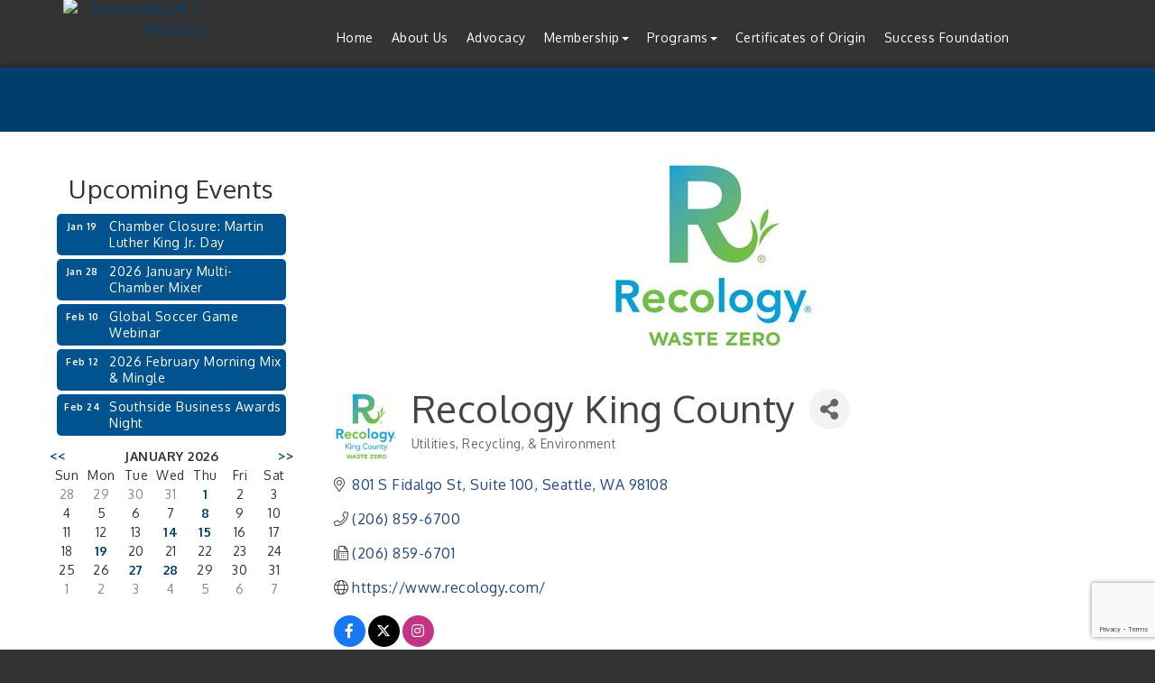

--- FILE ---
content_type: text/html; charset=utf-8
request_url: https://www.seattlesouthsidechamber.com/list/member/recology-king-county-540
body_size: 19374
content:


<!DOCTYPE html>
<!--[if lt IE 7]> <html dir="ltr" lang="en-US" class="ie6"> <![endif]-->
<!--[if IE 7]>    <html dir="ltr" lang="en-US" class="ie7"> <![endif]-->
<!--[if IE 8]>    <html dir="ltr" lang="en-US" class="ie8"> <![endif]-->
<!--[if gt IE 8]><!--> <html dir="ltr" lang="en-US"> <!--<![endif]-->

<!-- BEGIN head -->
<head>
<!-- start injected HTML (CCID=2591) -->
<!-- page template: https://www.seattlesouthsidechamber.com/publiclayout -->
<meta name="description" content="Recology King County | Utilities, Recycling, &amp; Environment" />
<link href="https://www.seattlesouthsidechamber.com/integration/customerdefinedcss?_=IKzHTQ2" rel="stylesheet" type="text/css" />
<!-- link for rss not inserted -->
<link rel="canonical" href="https://www.seattlesouthsidechamber.com/list/member/recology-king-county-540" />
<!-- end injected HTML -->

	<!--Meta Tags-->
	<meta http-equiv="Content-Type" content="text/html; charset=UTF-8" />
    <meta charset="utf-8">
	<!--Title-->
	<title>Recology King County | Utilities, Recycling, & Environment - Seattle Southside Chamber of Commerce, WA</title>
    <!--Favicon-->
    <link rel="shortcut icon" href="https://chambermaster.blob.core.windows.net/userfiles/UserFiles/chambers/2591/CMS/design_elements_do_not_delete/Logo-Diamond---Color-w150.png" type="image/x-icon" />
        
    <!-- Begin Styles -->    
    <!-- Page Header -->
    <script type="text/javascript">
        var BASE_URL = "//www.seattlesouthsidechamber.com/";
        var CMS = CMS || {};
        CMS.Warnings = CMS.Warnings || {};
        CMS.Defaults = CMS.Defaults || {};
    </script>
<link href="/Content/bundles/cms-public-styles?v=D8mNTZ-9UqeGhR8ddDkrI_X_p7u8taSdYzURPHS2JXg1" rel="stylesheet"/>
<script src="/Content/bundles/cms-public-header-scripts?v=yPjNtgpZ8y92tvBtDtdFF4JH0RbMuwi-tJnjLPEBD3o1"></script>
    <script type="text/javascript">
        CMS.jQuery = jQuery.noConflict(true);
    </script>
    
    
    
    
    <link href='https://fonts.googleapis.com/css?family=Oxygen:400,700,300' rel='stylesheet' type='text/css'>

    <!-- ===== Base Template Styles ===== -->
    <meta name="viewport" content="width=device-width, initial-scale=1.0" />
	<link class="cms-style"  href="https://devchambermaster.blob.core.windows.net/cms/themes/horizon/css/animate.css" rel="stylesheet">
    <link class="cms-style" href="/Themes/Horizon/Resources/css/horizonstyles.css" rel="stylesheet">
	<script src="//cdnjs.cloudflare.com/ajax/libs/wow/1.0.2/wow.min.js"></script>

	<script type="text/javascript">
		new WOW().init();

		(function() {
		  $('a[href*=#]:not([href=#])').click(function() {
			if (location.pathname.replace(/^\//,'') == this.pathname.replace(/^\//,'') && location.hostname == this.hostname) {
			  var target = $(this.hash);
			  target = target.length ? target : $('[name=' + this.hash.slice(1) +']');
			  if (target.length) {
				$('html,body').animate({
				  scrollTop: target.offset().top
				}, 1500);
				return false;
			  }
			}
		  });
		});
	</script>

    


    <link rel="stylesheet" href="//www.seattlesouthsidechamber.com/css/default" type="text/css" media="all" id="theme-style" />

    <!-- Site Header -->
<!-- header data -->

<!-- Google tag (gtag.js) -->
<script async src="https://www.googletagmanager.com/gtag/js?id=G-E9S86CK5YL"></script>
<script>
  window.dataLayer = window.dataLayer || [];
  function gtag(){dataLayer.push(arguments);}
  gtag('js', new Date());

  gtag('config', 'G-E9S86CK5YL');
</script>

<style>
   /* WFJ-809-82505 */
   #main {
    min-height:635px;
  }
  /* WFJ-809-82505 */

  .logoPosition img {margin-top: 12%; padding-left: 0; padding-right: 0;}
  .logo-size img {max-width: 120% !important;}
  .logo-badge-container #badge-chevron {display: none;} 
  .footer a {color: #6c96bc;}
  
/*----navigation------*/
@media (min-width:768px) {.nav>li>a {display: block; max-width: 82px; padding: 10px 10px; font-size: 10px; line-height: 1; vertical-align:center;}}
@media (min-width:992px) {.navbar-collapse {padding-right: 0;padding-left: 0;}.nav>li>a {max-width: 300px; padding: 10px 8px; font-size: 12px;}}
@media (min-width:1200px) {.nav>li>a {padding: 10px 10px; font-size: 14px;}}
  
/*------carousel section--------*/
  .carousel {text-align:left;}
  .weather {max-height: 430px; overflow: hidden;}
  
/*-------photo gallery--------*/  
.gallery.fixed .img-inner {
    -webkit-background-size: cover; 
    -moz-background-size: cover; 
    -o-background-size: cover; 
    background-size: cover;
  }  
  
 
  
</style>    <!-- End Styles -->
        <script>
            (function (i, s, o, g, r, a, m) {
                i['GoogleAnalyticsObject'] = r; i[r] = i[r] || function () {
                    (i[r].q = i[r].q || []).push(arguments)
                }, i[r].l = 1 * new Date(); a = s.createElement(o),
                m = s.getElementsByTagName(o)[0]; a.async = 1; a.src = g; m.parentNode.insertBefore(a, m)
            })(window, document, 'script', '//www.google-analytics.com/analytics.js', 'ga');

            ga('create', 'UA-66465706-46', 'auto');
            ga('send', 'pageview');
        </script>
    <!-- jQuery first, then Popper.js, then Bootstrap JS -->
    <script src="https://code.jquery.com/jquery-3.7.1.min.js" crossorigin="anonymous"></script>
    <script type="text/javascript" src="https://code.jquery.com/ui/1.13.2/jquery-ui.min.js"></script>
<script src="https://www.seattlesouthsidechamber.com/Content/bundles/SEO4?v=jX-Yo1jNxYBrX6Ffq1gbxQahkKjKjLSiGjCSMnG9UuU1"></script>
    <script type="text/javascript" src="https://ajax.aspnetcdn.com/ajax/globalize/0.1.1/globalize.min.js"></script>
    <script type="text/javascript" src="https://ajax.aspnetcdn.com/ajax/globalize/0.1.1/cultures/globalize.culture.en-US.js"></script>
    <!-- Required meta tags -->
    <meta charset="utf-8">
    <meta name="viewport" content="width=device-width, initial-scale=1, shrink-to-fit=no">
    <link rel="stylesheet" href="https://code.jquery.com/ui/1.13.2/themes/base/jquery-ui.css" type="text/css" media="all" />
    <script type="text/javascript">
        var MNI = MNI || {};
        MNI.CurrentCulture = 'en-US';
        MNI.CultureDateFormat = 'M/d/yyyy';
        MNI.BaseUrl = 'https://www.seattlesouthsidechamber.com';
        MNI.jQuery = jQuery.noConflict(true);
        MNI.Page = {
            Domain: 'www.seattlesouthsidechamber.com',
            Context: 299,
            Category: null,
            Member: 540,
            MemberPagePopup: false
        };
        MNI.LayoutPromise = new Promise(function (resolve) {
            MNI.LayoutResolution = resolve;
        });
        MNI.MemberFilterUrl = 'list';
    </script>


    <script src="https://www.google.com/recaptcha/enterprise.js?render=6LfI_T8rAAAAAMkWHrLP_GfSf3tLy9tKa839wcWa" async defer></script>
    <script>

        const SITE_KEY = '6LfI_T8rAAAAAMkWHrLP_GfSf3tLy9tKa839wcWa';

        // Repeatedly check if grecaptcha has been loaded, and call the callback once it's available
        function waitForGrecaptcha(callback, retries = 10, interval = 1000) {
            if (typeof grecaptcha !== 'undefined' && grecaptcha.enterprise.execute) {
                callback();
            } else if (retries > 0) { 
                setTimeout(() => {
                    waitForGrecaptcha(callback, retries - 1, interval);
                }, interval);
            } else {
                console.error("grecaptcha is not available after multiple attempts");
            }
        }

        // Generates a reCAPTCHA v3 token using grecaptcha.enterprise and injects it into the given form.
        // If the token input doesn't exist, it creates one. Then it executes the callback with the token.
        function setReCaptchaToken(formElement, callback, action = 'submit') {
            grecaptcha.enterprise.ready(function () {
                grecaptcha.enterprise.execute(SITE_KEY, { action: action }).then(function (token) {

                    MNI.jQuery(function ($) {
                        let input = $(formElement).find("input[name='g-recaptcha-v3']");

                        if (input.length === 0) {
                            input = $('<input>', {
                                type: 'hidden',
                                name: 'g-recaptcha-v3',
                                value: token
                            });
                            $(formElement).append(input);
                        }
                        else
                            $(input).val(token);

                        if (typeof callback === 'function') callback(token);
                    })

                });
            });
        }

    </script>




<script src="https://www.seattlesouthsidechamber.com/Content/bundles/MNI?v=34V3-w6z5bLW9Yl7pjO3C5tja0TdKeHFrpRQ0eCPbz81"></script>


    <meta property='og:url' content='https://www.seattlesouthsidechamber.com/list/member/recology-king-county-540' />
<meta property='og:title' content='Recology King County' />
<meta property='og:description' content='Services include urban street & commercial facility cleaning, landscaping & maintenance; waste collection, recovery, processing, sorting & transfer; waste recycling education & optimization consulting' />
<meta property='og:image' content='https://chambermaster.blob.core.windows.net/images/members/2591/540/MemLogo_Recology%20King%20County.jpg' />

    <!-- Bootstrap CSS -->
    <link type="text/css" href="https://www.seattlesouthsidechamber.com/Content/SEO4/css/bootstrap/bootstrap-ns.min.css" rel="stylesheet" />
<link href="https://www.seattlesouthsidechamber.com/Content/SEO4/css/fontawesome/css/fa.bundle?v=ruPA372u21djZ69Q5Ysnch4rq1PR55j8o6h6btgP60M1" rel="stylesheet"/>
<link href="https://www.seattlesouthsidechamber.com/Content/SEO4/css/v4-module.bundle?v=teKUclOSNwyO4iQ2s3q00X0U2jxs0Mkz0T6S0f4p_241" rel="stylesheet"/>
<meta name="referrer" content="origin" /></head>
 <!-- Begin body -->
<body class="cmsbackground">
    


<div id="page-layout" pageLayout="Left Sidebar" pageId=19447>
    



<div class="">
  <div class="main-container">
	<header class="header">
		  <div class="container">
			<div class="row relative">
			  <div class="col-xs-3 logo-size logoPosition">
        <div class="logo-badge-container">
          <?xml version="1.0" encoding="utf-8"?>
          <!DOCTYPE svg PUBLIC "-//W3C//DTD SVG 1.1//EN" "http://www.w3.org/Graphics/SVG/1.1/DTD/svg11.dtd">
          <svg version="1.1" id="badge-chevron" xmlns="http://www.w3.org/2000/svg" xmlns:xlink="http://www.w3.org/1999/xlink" x="0px" y="0px" width="360px" height="320px" viewBox="0 0 360 320" enable-background="new 0 0 360 320" xml:space="preserve" style="height:320px;" preserveAspectRatio="xMinYMin meet">
            <defs xmlns="http://www.w3.org/2000/svg">
            <filter id="dropshadow" height="130%">
              <feGaussianBlur in="SourceAlpha" stdDeviation="4"/>
              <feOffset dx="0" dy="7" result="offsetblur"/>
              <feComponentTransfer>
                <feFuncA type="linear" slope="0.3"/>
              </feComponentTransfer>
              <feMerge>
                <feMergeNode/>
                <feMergeNode in="SourceGraphic"/>
              </feMerge>
            </filter>
           </defs>
         <polygon filter="url(#dropshadow)" points="342.272,228.28 180.002,300.533 17.728, 228.28  17.728,19.467 342.272,19.467 "/>
       </svg>
</div>
				
<div class="page-area  global" pageareaid="Head 0">
    <ul class="cms-widgets">

<li class="cms-widget published " contentid="633311" pageareaid="Head 0" order="0" contenttypeid="8">
        <!--  -->
    
    <div class="cms-image-widget ">
            <a href="https://www.seattlesouthsidechamber.com/" >
                    <img style="max-width:100%" alt="Daimond1024_1-w102.png" src="https://chambermaster.blob.core.windows.net/userfiles/UserFiles/chambers/2591/CMS/Daimond-01-w65.png">

            </a>
    </div>

    <span style="clear:both;display:block;"></span>
</li>


 

    </ul>
</div>

				
			  </div>
			  <!-- Navigation -->
                <nav class=" col-xs-9 navbar navbar-default" role="navigation">
                    <!-- Brand and toggle get grouped for better mobile display -->
                    <div class="navbar-header">
                        <button type="button" class="navbar-toggle" data-toggle="collapse" data-target="#bs-example-navbar-collapse-1"> <span class="sr-only">Toggle navigation</span> <span class="icon-bar"></span> <span class="icon-bar"></span> <span class="icon-bar"></span></button>
                    </div>
                    <!-- Collect the nav links, forms, and other content for toggling -->
                    <div class="collapse navbar-collapse" id="bs-example-navbar-collapse-1">
                        <div id="cm-cms-menu">
                            

<ul menu-id="709" class="nav navbar-nav cms-bootstrap-menu">
                <li ><a href="/" target="_self">Home</a></li>
            <li ><a href="/about" target="_self">About Us</a></li>
            <li ><a href="/advocacy" target="_self">Advocacy</a></li>
            <li class="dropdown">
                <a href="#" class="dropdown-toggle" data-toggle="dropdown" target="_self">Membership<b class="caret"></b></a>
                <ul class="dropdown-menu">
                                <li ><a href="/list/" target="_self">Membership Directory</a></li>
            <li marker=member-login><a href="/login/" target="_self">Member Login Portal</a></li>
            <li ><a href="/membership" target="_self">Membership Information</a></li>
            <li ><a href="/marketing" target="_self">Marketing Opportunities</a></li>
            <li ><a href="/sponsorship" target="_self">Sponsorship Opportunities</a></li>

                </ul>
            </li>
            <li class="dropdown">
                <a href="#" class="dropdown-toggle" data-toggle="dropdown" target="_self">Programs<b class="caret"></b></a>
                <ul class="dropdown-menu">
                                <li ><a href="/events/calendar/" target="_self">Calendar</a></li>
            <li ><a href="/2025-Events-copy" target="_self">2026 Events</a></li>
            <li ><a href="/committees" target="_self">Our Committees</a></li>
            <li ><a href="https://www.lni.wa.gov/agency/small-business/" target="_blank">Labor and Industries Resources</a></li>
            <li ><a href="/small-business-capital-access-program" target="_self">Small Business Capital Access Program</a></li>
            <li ><a href="/fifa-ready" target="_self">Get Global Soccer Ready</a></li>
            <li ><a href="https://www.seattlesouthsidechamber.com/hotdeals/" target="_blank">Hot Deals - Digital Coupon Book</a></li>
            <li ><a href="https://www.seattlesouthsidechamber.com/jobs/" target="_blank">Job Search</a></li>

                </ul>
            </li>
            <li ><a href="/certificate-of-origin" target="_self">Certificates of Origin</a></li>
            <li ><a href="/success" target="_self">Success Foundation</a></li>

</ul>


                        </div>
                    </div>
                    <!-- /.navbar-collapse -->
                </nav>
                <!-- /Navigation -->
			</div>
			<!-- end row -->
		  </div>
		  <!-- !END CONTAINER -->
    </header>
    <!-- Main Content -->
        

<!-- mainImage -->
<div>
    <div class="container">
        <div class="row">
            <div class="col-lg-7 col-lg-offset-5 col-md-8 col-md-offset-4 col-sm-10 col-sm-offset-1 col-xs-12">
                <div class="cont-wrapper"> </div>
                <!-- end cont wrapper -->
            </div>
            <!-- end 8 -->
        </div>
    </div>
    <!-- end container -->
</div>
<!-- end row -->
<!-- Page Title -->
<div id="page-title-inside">
    <div class="container">
        <div class="row">
            <div class="col-lg-8 col-lg-offset-2"><h1>
<div class="page-area  local" pageareaid="1">
    <ul class="cms-widgets">

<li class="cms-widget published " contentid="83728" pageareaid="1" order="0" contenttypeid="1">
        <!--  -->
    
    <div class="cms-content" id="content-83728">
        <h1 id="cmTitle">Title</h1>
    </div>



    <span style="clear:both;display:block;"></span>
</li>


 

    </ul>
</div>
</h1></div>
        </div>
        <!-- end row -->
    </div>
    <!-- end container -->
</div>
<!-- end Page Title -->

<div id="insideMain">
    <div class="container inside-main-padding">
        <div class="row">
            <div class="col-xs-12">
                <div>
<div class="page-area  global" pageareaid="Layout Top 0">
    <ul class="cms-widgets">
    </ul>
</div>
</div>
                <div>
<div class="page-area  local" pageareaid="2">
    <ul class="cms-widgets">
    </ul>
</div>
</div>

            </div>
        </div>
        <div class="row">
            <div class="col-sm-6 wow  animated fadeInLeft" data-wow-delay=".5s">
<div class="page-area  local" pageareaid="Animated L">
    <ul class="cms-widgets">
    </ul>
</div>
</div>
            <div class="col-sm-6  wow  animated fadeInRight" data-wow-delay=".5s">
<div class="page-area  local" pageareaid="Animated R">
    <ul class="cms-widgets">
    </ul>
</div>
</div>
        </div>
        <div class="row">
            <div class="col-sm-6">
<div class="page-area  local" pageareaid="3">
    <ul class="cms-widgets">
    </ul>
</div>
</div>
            <div class="col-sm-6">
<div class="page-area  local" pageareaid="4">
    <ul class="cms-widgets">
    </ul>
</div>
</div>
        </div>
        <div class="row">
            <div class="col-sm-6">
<div class="page-area  local" pageareaid="5">
    <ul class="cms-widgets">
    </ul>
</div>
</div>
            <div class="col-sm-6">
<div class="page-area  local" pageareaid="6">
    <ul class="cms-widgets">
    </ul>
</div>
</div>
        </div>
        <div class="row">
            <div class="col-xs-12">
<div class="page-area  local" pageareaid="7">
    <ul class="cms-widgets">
    </ul>
</div>
</div>
        </div>
        <div class="row">
            <div class="col-md-9 col-md-push-3">
			<div class="row">
			       <div class="col-xs-12">
<div class="page-area  local" pageareaid="Main">
    <ul class="cms-widgets">

<li class="cms-widget published " contentid="83726" pageareaid="Main" order="0" contenttypeid="1">
        <!--  -->
    
    <div class="cms-content" id="content-83726">
            <div id="gzns">
        



<div class="container-fluid gz-search-details" itemscope="itemscope" itemtype="http://schema.org/LocalBusiness">
    <!--member detail page header -->
        <div class="row gz-details-headerimg">
            <div class="col-xs-12">
                <div class="media"><img class="img-fluid" itemprop="image" itemscope itemtype="https://schema.org/ImageObject" src="https://chambermaster.blob.core.windows.net/images/customers/2591/members/540/logos/MEMBER_PAGE_HEADER/Logo_Recology_Corporate_RGB.JPG" alt="Recology King County" title="Recology King County"></div>
            </div>
        </div>
  <!--page title and share buttons -->
  <div class="row gz-details-header">
        <div class="col-auto pr-0 gz-details-logo-col">
		    <div class="gz-details-member-logo">
			    <img class="img-fluid" itemprop="logo" src="https://chambermaster.blob.core.windows.net/images/members/2591/540/MemLogo_Recology%20King%20County.jpg" alt="Recology King County" title="Recology King County" />
		    </div>
	    </div>
	    <div class="col pl-0">
		    <div class="d-flex gz-details-head">
                    <h1 class="gz-pagetitle" itemprop="name">Recology King County</h1>
			    <!-- share Button trigger modal -->
		            <button id="shareDrop" type="button" class="gz-share-btn" data-toggle="modal" data-target="#shareModal" aria-label="Share Button"> <i class="gz-fas gz-fa-share-alt"></i></button>
		    </div>
		            <div class="gz-details-categories">
		                <h5 class="gz-subtitle sr-only">Categories</h5>
		                <p><span class="gz-cat">Utilities, Recycling, &amp; Environment</span></p>
		            </div>
	    </div>
  </div>
  <!-- row for links and map -->
  <div class="row gz-details-links">
    <div class="col-sm-7 col-md-8">
      <ul class="list-group gz-list-group">
              <li class="list-group-item gz-card-address">
			    <a href="https://www.google.com/maps?q=801%20S%20Fidalgo%20St,%20Suite%20100,%20Seattle,%20WA,%2098108" onclick="MNI.Hit.MemberMap(540)" target="_blank" class="card-link" itemprop="address" itemscope="itemscope" itemtype="http://schema.org/PostalAddress">
                    <i class="gz-fal gz-fa-map-marker-alt"></i>
                    <span class="gz-street-address" itemprop="streetAddress">801 S Fidalgo St, Suite 100</span>
                    
                    
                    
                    <span class="gz-address-city" itemprop="addressLocality">Seattle</span>
                    <span itemprop="addressRegion">WA</span>
                    <span itemprop="postalCode">98108</span>
                </a>
              </li>
        <li class="list-group-item gz-card-phone">
			<a href="tel:2068596700" class="card-link"><i class="gz-fal gz-fa-phone"></i><span itemprop="telephone">(206) 859-6700</span></a>
		</li>
        
        <li class="list-group-item gz-card-fax">
			<a href="tel:2068596701" class="card-link"><i class="gz-fal gz-fa-fax"></i><span itemprop="faxNumber">(206) 859-6701</span></a>
		</li>
        <li class="list-group-item gz-card-email">
            <a id="gz-directory-contactmember" class="card-link" href="javascript:void(0)"><i class="gz-fal gz-fa-at"></i><span itemprop="email">Send Email</span></a>
		</li>
        <li class="list-group-item gz-card-website">
			<a href="http://www.recology.com" onclick="MNI.Hit.MemberWebsite(540)" target="_blank" itemprop="url" class="card-link"><i class="gz-fal gz-fa-globe"></i><span itemprop="sameAs">https://www.recology.com/</span></a>
		</li>

            <li class="list-group-item gz-card-social">
              <a class="gz-social-facebook" target="_blank" href="https://www.facebook.com/RecologyKingCounty/" title="View on Facebook"><i class="gz-fab gz-fa-facebook-f"></i></a><a class="gz-social-twitter" target="_blank" href="https://twitter.com/RecologyWZ" title="View on Twitter"><i class="gz-fab gz-fa-x-twitter"></i></a><a class="gz-social-instagram" target="_blank" href="https://www.instagram.com/recologykingcounty/" title="View on Instagram"><i class="gz-fab gz-fa-instagram"></i></a>
            </li>
      </ul>
      
	  
    </div>
    <div class="col-sm-5 col-md-4">
        <div class="gz-map embed-responsive embed-responsive-16by9 fitvidsignore">
            <iframe src="https://www.google.com/maps/embed/v1/place?key=AIzaSyAACLyaFddZFsbbsMCsSY4lq7g6N4ycArE&amp;q=801%20S%20Fidalgo%20St,%20Suite%20100,%20Seattle,%20WA,%2098108" width="600" height="450" frameborder="0" style="border:0" allowfullscreen></iframe>
        </div>
        
    </div>
  </div>


  <!-- row for about -->
  <div class="row gz-details-about" itemprop="description">
    <div class="col">
      <h3 class="gz-subtitle">About Us</h3>
      <p>
Services include urban street &amp; commercial facility cleaning, landscaping &amp; maintenance; waste collection, recovery, processing, sorting &amp;transfer; waste recycling education &amp; optimization  consulting
      </p>
    </div>
  </div>

  <!-- row for video and highlights -->
  <div class="row gz-video-highlights">
    <!-- if no video, omit entire gz-details-video column below -->
    

	<!-- if no highlights, omit entire gz-details-highlights column below -->
  </div>

<!-- row for images, omit entire row if none exist. Each image will pull up modal with the full size image in it. Same module, unique image, see https://getbootstrap.com/docs/4.1/components/modal/#varying-modal-content -->
<!-- row for news -->
<!-- row for jobs -->

<!-- row for Hot Deals -->

<!-- row for Events -->


     <!-- share Modal for share button next to page title -->
     <div class="modal share-modal fade" id="shareModal" tabindex="-1" role="dialog" aria-labelledby="shareModaLabel" aria-hidden="true">
          <div class="modal-dialog" role="document">
               <div class="modal-content">
                    <div class="modal-header">
                         <h5 class="modal-title" id="shareModaLabel">Share</h5>
                         <button type="button" class="close" data-dismiss="modal" aria-label="Close"> <span aria-hidden="true">&times;</span> </button>
                    </div>
                    <div class="modal-body">
                         <!--add <a> for each option that currently exists-->
                         <a class="gz-shareprint" rel="nofollow" href="https://www.seattlesouthsidechamber.com/list/member/recology-king-county-540?rendermode=print" title="Print this page" rel="nofollow" target="_blank" onclick="return!MNI.Window.Print(this)"><i class="gz-fal gz-fa-print"></i>Print</a>
                         <a class="gz-shareemail" href="#" data-toggle="modal" data-target="#gz-info-contactfriend" title="Share by Email"><i class="gz-fal gz-fa-envelope"></i>Email</a>
                         <a class="gz-sharefacebook" href="https://www.facebook.com/sharer.php?u=https%3a%2f%2fwww.seattlesouthsidechamber.com%2flist%2fmember%2frecology-king-county-540&amp;p[title]=Recology+King+County" title="Share on Facebook"><i class="gz-fab gz-fa-facebook"></i>Facebook</a>
                         <a class="gz-sharetwitter" href="https://www.twitter.com/share?url=https://www.seattlesouthsidechamber.com/list/member/recology-king-county-540&amp;text=Recology+King+County" title="Share on Twitter"><i class="gz-fab gz-fa-x-twitter"></i>Twitter</a>
                         <a class="gz-sharelinkedin" href="https://www.linkedin.com/shareArticle?mini=true&amp;url=https%3a%2f%2fwww.seattlesouthsidechamber.com%2flist%2fmember%2frecology-king-county-540&amp;title=Recology+King+County" title="Share on LinkedIn"><i class="gz-fab gz-fa-linkedin"></i>LinkedIn</a>
                         <a class="gz-sharepinterest" href="https://pinterest.com/pin/create/button/?url=https%3a%2f%2fwww.seattlesouthsidechamber.com%2flist%2fmember%2frecology-king-county-540&amp;media=https%3a%2f%2fchambermaster.blob.core.windows.net%2fimages%2fmembers%2f2591%2f540%2fMemLogo_Recology%2520King%2520County.jpg&amp;description=Services+include+urban+street+%26+commercial+facility+cleaning%2c+landscaping+%26+maintenance%3b+waste+collection%2c+recovery%2c+processing%2c+sorting+%26+transfer%3b+waste+recycling+education+%26+optimization+consulting" title="Share on Pinterest"><i class="gz-fab gz-fa-pinterest"></i>Pinterest</a>
                    </div>
                    <div class="modal-footer">
                         <button type="button" class="btn" data-dismiss="modal">Close</button>
                    </div>
               </div>
          </div>
     </div>
     <div class="modal share-modal fade" id="gz-info-contactfriend" tabindex="-1" role="dialog" aria-labelledby="contactFriendLabel" aria-hidden="true">
        <div class="modal-dialog" role="document">
            <div class="modal-content">
                <div class="modal-header">
                    <h5 class="modal-title" id="contactFriendLabel">Tell a Friend</h5>
                    <button type="button" class="close" data-dismiss="modal" aria-label="Close"> <span aria-hidden="true">&times;</span> </button>
                </div>
                <div class="modal-body"></div>
                <div class="modal-footer">
                    <button type="button" class="btn send-btn">Send Request</button><button type="button" class="btn" data-dismiss="modal">Cancel</button>
                </div>
            </div>
        </div>
     </div>
     <!-- end of Modal -->
     <form id="gz-directory-contactform" action="https://www.seattlesouthsidechamber.com/inforeq/contactmembers" method="post" target="_blank" style="display:none">
        <input type="hidden" name="targets" value="540" />
        <input type="hidden" name="command" value="addSingleMember" />
        <input id="contactform-repid" type="hidden" name="repid" value="" />
    </form>
</div>

        
    <script type="text/javascript">
        MNI.ITEM_TYPE = 0;
        MNI.ITEM_ID = 540;
        (function ($) {
            $('#gz-directory-contactmember').click(function (e) {
                e.preventDefault();
                $('#gz-directory-contactform').submit();
            });

            $('.gz-directory-contactrep').click(function (e) {
                e.preventDefault();
                var id = $(this).attr('repid')
                $('#contactform-repid').val(id);
                $('#gz-directory-contactform').submit();
            });


        })(MNI.jQuery);
    </script>

        <!-- JavaScript for Bootstrap 4 components -->
        <!-- js to make 4 column layout instead of 3 column when the module page content area is larger than 950, this is to accomodate for full-width templates and templates that have sidebars-->
        <script type="text/javascript">
            (function ($) {
                $(function () {
                    var $gzns = $('#gzns');
                    var $info = $('#gzns').find('.col-sm-6.col-md-4');
                    if ($gzns.width() > 950) {
                        $info.addClass('col-lg-3');
                    }

                    var store = window.localStorage;
                    var key = "7-list-view";
                    var printKey = "24-list-view";
                    $('.gz-view-btn').click(function (e) {
                        e.preventDefault();
                        $('.gz-view-btn').removeClass('active');
                        $(this).addClass('active');
                        if ($(this).hasClass('gz-list-view')) {
                            store.setItem(key, true);
                            store.setItem(printKey, true);
                            $('.gz-list-card-wrapper').removeClass('col-sm-6 col-md-4').addClass('gz-list-col');
                        } else {
                            store.setItem(key, false);
                            store.setItem(printKey, false);
                            $('.gz-list-card-wrapper').addClass('col-sm-6 col-md-4').removeClass('gz-list-col');
                        }
                    });
                    
                    var isListView = store.getItem(key) == null ? MNI.DEFAULT_LISTING : store.getItem(key) == "true";
                    if (isListView) $('.gz-view-btn.gz-list-view').click();
                    store.setItem(printKey, isListView);
                    MNI.LayoutResolution();

                    (function ($modal) {
                        if ($modal[0]) {
                            $('#gz-info-contactfriend').on('shown.bs.modal', function (e) {
                                $modal.css('max-height', $(window).height() + 'px');
                                $modal.addClass('isLoading');
                                $.ajax({ url: MNI.BaseUrl + '/inforeq/contactFriend?itemType='+MNI.ITEM_TYPE+'&itemId='+MNI.ITEM_ID })
                                    .then(function (r) {
                                        $modal.find('.modal-body')
                                            .html($.parseHTML(r.Html));
                                        $modal.removeClass('isLoading');
                                        $('#gz-info-contactfriend').addClass('in');
                                        $.getScript("https://www.google.com/recaptcha/api.js");
                                    });
                            });
                            $('#gz-info-contactfriend .send-btn').click(function () {
                                var $form = $modal.find('form');
                                $modal.addClass('isLoading');
                                $.ajax({
                                    url: $form.attr('action'),
                                    type: 'POST',
                                    data: $form.serialize(),
                                    dataType: 'json'
                                }).then(function (r) {
                                    if (r.Success) $('#gz-info-contactfriend').modal('hide');
                                    else $modal.find('.modal-body').html($.parseHTML(r.Html));
                                    $.getScript("https://www.google.com/recaptcha/api.js");
                                    $modal.removeClass('isLoading');
                                });
                            });
                        }
                    })($('#gz-info-contactfriend .modal-content'));

                    (function ($modal) {
                        if ($modal[0]) {
                            $('#gz-info-subscribe').on('shown.bs.modal', function (e) {
                            $('#gz-info-subscribe .send-btn').show();
                            $modal.addClass('isLoading');
                                $.ajax({ url: MNI.SUBSCRIBE_URL })
                                .then(function (r) {
                                    $modal.find('.modal-body')
                                        .html(r);

                                    $modal.removeClass('isLoading');
                                });
                            });
                            $('#gz-info-subscribe .send-btn').click(function () {
                                var $form = $modal.find('form');
                                $modal.addClass('isLoading');

                                waitForGrecaptcha(() => {
                                    setReCaptchaToken($form, () => {
                                        $.ajax({
                                            url: $form.attr('action'),
                                            type: 'POST',
                                            data: $form.serialize()
                                        }).then(function (r) {
                                            if (r.toLowerCase().search('thank you') != -1) {
                                                $('#gz-info-subscribe .send-btn').hide();
                                            }
                                            $modal.find('.modal-body').html(r);
                                            $modal.removeClass('isLoading');
                                        });
                                    }, "hotDealsSubscribe");
                                })                        
                            });
                        }
                    })($('#gz-info-subscribe .modal-content'));

                    (function ($modal) {
                        $('#gz-info-calendarformat').on('shown.bs.modal', function (e) {
                            var backdropElem = "<div class=\"modal-backdrop fade in\" style=\"height: 731px;\" ></div >";
                            $('#gz-info-calendarformat').addClass('in');                           
                            if (!($('#gz-info-calendarformat .modal-backdrop').length)) {
                                $('#gz-info-calendarformat').prepend(backdropElem);
                            }
                            else {
                                $('#gz-info-calendarformat .modal-backdrop').addClass('in');
                            }
                        });
                        $('#gz-info-calendarformat').on('hidden.bs.modal', function (e) {
                            $('#gz-info-calendarformat').removeClass('in');
                            $('#gz-info-calendarformat .modal-backdrop').remove();
                        });
                        if ($modal[0]) {
                            $('.calendarLink').click(function (e) {
                                $('#gz-info-calendarformat').modal('hide');
                            });
                        }
                    })($('#gz-info-calendarformat .modal-content'));

                    // Constructs the Find Members type ahead suggestion engine. Tokenizes on the Name item in the remote return object. Case Sensitive usage.
                    var members = new Bloodhound({
                        datumTokenizer: Bloodhound.tokenizers.whitespace,
                        queryTokenizer: Bloodhound.tokenizers.whitespace,
                        remote: {
                            url: MNI.BaseUrl + '/list/find?q=%searchTerm',
                            wildcard: '%searchTerm',
                            replace: function () {
                                var q = MNI.BaseUrl + '/list/find?q=' + encodeURIComponent($('.gz-search-keyword').val());
                                var categoryId = $('#catgId').val();
                                var quickLinkId = $('#qlId').val();
                                if (categoryId) {
                                    q += "&catgId=" + encodeURIComponent(categoryId);
                                }
                                if (quickLinkId) {
                                    q += "&qlid=" + encodeURIComponent(quickLinkId);
                                }
                                return q;
                            }
                        }
                    });

                    // Initializing the typeahead using the Bloodhound remote dataset. Display the Name and Type from the dataset via the suggestion template. Case sensitive.
                    $('.member-typeahead').typeahead({
                        hint: false,
                    },
                        {
                            display: 'Name',
                            source: members,
                            limit: Infinity,
                            templates: {
                                suggestion: function (data) { return '<div class="mn-autocomplete"><span class="mn-autocomplete-name">' + data.Name + '</span></br><span class="mn-autocomplete-type">' + data.Type + '</span></div>' }
                            }
                    });

                    $('.member-typeahead').on('typeahead:selected', function (evt, item) {
                        var openInNewWindow = MNI.Page.MemberPagePopup
                        var doAction = openInNewWindow ? MNI.openNewWindow : MNI.redirectTo;

                        switch (item.ResultType) {
                            case 1: // AutocompleteSearchResultType.Category
                                doAction(MNI.Path.Category(item.SlugWithID));
                                break;
                            case 2: // AutocompleteSearchResultType.QuickLink
                                doAction(MNI.Path.QuickLink(item.SlugWithID));
                                break;
                            case 3: // AutocompleteSearchResultType.Member
                                if (item.MemberPageAction == 1) {
                                    MNI.logHitStat("mbrws", item.ID).then(function () {
                                        var location = item.WebParticipation < 10 ? MNI.Path.MemberKeywordSearch(item.Name) : MNI.Path.Member(item.SlugWithID);
                                        doAction(location);
                                    });
                                }
                                else {
                                    var location = item.WebParticipation < 10 ? MNI.Path.MemberKeywordSearch(item.Name) : MNI.Path.Member(item.SlugWithID);
                                    doAction(location);
                                }
                                break;
                        }
                    })

                    $('#category-select').change(function () {
                        // Store the category ID in a hidden field so the remote fetch can use it when necessary
                        var categoryId = $('#category-select option:selected').val();
                        $('#catgId').val(categoryId);
                        // Don't rely on prior locally cached data when the category is changed.
                        $('.member-typeahead').typeahead('destroy');
                        $('.member-typeahead').typeahead({
                            hint: false,
                        },
                            {
                                display: 'Name',
                                source: members,
                                limit: Infinity,
                                templates: {
                                    suggestion: function (data) { return '<div class="mn-autocomplete"><span class="mn-autocomplete-name">' + data.Name + '</span></br><span class="mn-autocomplete-type">' + data.Type + '</span></div>' }
                                }
                            });
                    });
                    MNI.Plugins.AutoComplete.Init('#mn-search-geoip input', { path: '/' + MNI.MemberFilterUrl + '/find-geographic' });
                });
            })(MNI.jQuery);
        </script>
    </div>

    </div>



    <span style="clear:both;display:block;"></span>
</li>


 

    </ul>
</div>
</div>
			</div>			
			<div class="row">
				<div class="col-md-6">
<div class="page-area  local" pageareaid="8">
    <ul class="cms-widgets">

<li class="cms-widget published " contentid="408696" pageareaid="8" order="0" contenttypeid="6">
        <!-- 
    <span>Generic</span>
 -->
    

    <div class="cms-design-panel" id="content-408696">
<script>
  fbq('track', 'InitiateCheckout');
</script>    </div>

    <span style="clear:both;display:block;"></span>
</li>


 

    </ul>
</div>
</div>
				<div class="col-md-6">
<div class="page-area  local" pageareaid="9">
    <ul class="cms-widgets">
    </ul>
</div>
</div>
			  </div>
				  <div class="row">
				<div class="col-xs-12">
<div class="page-area  local" pageareaid="10">
    <ul class="cms-widgets">
    </ul>
</div>
</div>
			  </div>
				  <div class="row">
				<div class="col-md-4">
<div class="page-area  local" pageareaid="11">
    <ul class="cms-widgets">
    </ul>
</div>
</div>
				<div class="col-md-4">
<div class="page-area  local" pageareaid="12">
    <ul class="cms-widgets">
    </ul>
</div>
</div>
				<div class="col-md-4">
<div class="page-area  local" pageareaid="13">
    <ul class="cms-widgets">
    </ul>
</div>
</div>
			  </div>
			</div>
            <div class="col-md-3 col-md-pull-9">
                <div>
<div class="page-area  global" pageareaid="Sidebar Top 0">
    <ul class="cms-widgets">

<li class="cms-widget published " contentid="83730" pageareaid="Sidebar Top 0" order="0" contenttypeid="6">
        <!-- 
    <span>Generic</span>
 -->
    

    <div class="cms-design-panel" id="content-83730">
<h3 style="text-align: center;">Upcoming Events</h3>
    </div>

    <span style="clear:both;display:block;"></span>
</li>


 


<li class="cms-widget published " contentid="560893" pageareaid="Sidebar Top 0" order="1" contenttypeid="3">
        <!--  -->
    
    <div class="cms-content" id="content-560893">
        <div id="content-560893-feeds" class=" cms-primary-color" behavior="false"></div>
        <script type="text/javascript">
            var convert = {
                "marquee": function(value) {
                    return (isBox || value == "false") ? false : value;
                },
                "limit": function(value) {
                    return isBox ? params['columns'] : value;
                },
                "category": function (value) {
                    return !!value ? value.replace(/[a-z]/gi, '') : null; 
                }
            }
            var params = {"style":"","colorPreset":"cms-primary-color","colorCustom":"","columns":5,"category":"","type":"events_featured","limit":5,"emptyMessage":"No Results Found","marquee":"false","scrollFreq":35,"daysForward":null,"daysBack":null,"showEndDate":false,"showLocation":false,"showLinks":true,"popUp":true,"targetTemplate":"","teaserLength":0,"dateFormat":"MMM d","WidgetType":4};
            var isBox = params['style'] == 'cms-box-styling';
            var _mniwq = _mniwq || [];
            (function($){
                _mniwq.push(["domain", "www.seattlesouthsidechamber.com"]);
                Object.keys(params).forEach(function(key) {
                    if (!!params[key] || params[key] == false) _mniwq.push(["content-560893."+key, convert[key] ? convert[key](params[key]) : params[key]]);
                });
                if(isBox) _mniwq.push(["content-560893.sanitize", { 'location': true, 'name': true }]);
                _mniwq.push(["content-560893.create", "content-560893-feeds"]);
            })(CMS.jQuery);
        </script>
    </div>





 


    <span style="clear:both;display:block;"></span>
</li>


 


<li class="cms-widget published " contentid="560892" pageareaid="Sidebar Top 0" order="2" contenttypeid="3">
        <!--  -->
    
    <div class="cms-content" id="content-560892">
        <div id="content-560892-calendar"></div>
        <script type="text/javascript">
            (function($){
                $(function () {
                    $('#content-560892').find('.mn-widget-calendar').remove();
                    new MNI.Widgets.Calendar("content-560892-calendar", {"category":null,"showLinks":true,"popUp":true,"headerFormat":"MMMM yyyy","weekdayFormat":"ddd","dayNamesShort":null,"WidgetType":2}).create();
                });
            })(CMS.jQuery);            
        </script>
    </div>




 


    <span style="clear:both;display:block;"></span>
</li>


 


<li class="cms-widget published " contentid="287954" pageareaid="Sidebar Top 0" order="3" contenttypeid="6">
        <!-- 
    <span>Generic</span>
 -->
    

    <div class="cms-design-panel" id="content-287954">
<p><iframe allowtransparency="true" frameborder="1" height="500" scrolling="yes" src="https://www.facebook.com/plugins/page.php?href=https%3A%2F%2Fwww.facebook.com%2FSeaSouthChamber%2F&amp;tabs=timeline&amp;width=260&amp;height=500&amp;small_header=false&amp;adapt_container_width=true&amp;hide_cover=false&amp;show_facepile=false&amp;appId" style="border:none;overflow:hidden" width="260"></iframe></p>
    </div>

    <span style="clear:both;display:block;"></span>
</li>


 


<li class="cms-widget published " contentid="368399" pageareaid="Sidebar Top 0" order="4" contenttypeid="6">
        <!-- 
    <span>Generic</span>
 -->
    

    <div class="cms-design-panel" id="content-368399">
<p>&nbsp;&nbsp;</p>
    </div>

    <span style="clear:both;display:block;"></span>
</li>


 


<li class="cms-widget published " contentid="191743" pageareaid="Sidebar Top 0" order="5" contenttypeid="6">
        <!-- 
    <span>Generic</span>
 -->
    

    <div class="cms-design-panel" id="content-191743">
<div style="text-align: center;">&nbsp;</div>

<div style="text-align: center;"><span style="font-size: 20px; font-weight: bold; text-align: center;">Civic Partner</span></div>
    </div>

    <span style="clear:both;display:block;"></span>
</li>


 


<li class="cms-widget published " contentid="191746" pageareaid="Sidebar Top 0" order="6" contenttypeid="8">
        <!--  -->
    
    <div class="cms-image-widget center ">
            <a href="https://www.seattlesouthsidechamber.com/list/member/port-of-seattle-seattle-tacoma-airport-seattle-525" >
                    <img style="max-width:100%" alt="Port of Seattle logo" src="https://chambermaster.blob.core.windows.net/userfiles/UserFiles/chambers/2591/CMS/Port_of_Seattle_final-w200-w180.png">

            </a>
    </div>

    <span style="clear:both;display:block;"></span>
</li>


 


<li class="cms-widget published " contentid="191165" pageareaid="Sidebar Top 0" order="7" contenttypeid="6">
        <!-- 
    <span>Generic</span>
 -->
    

    <div class="cms-design-panel" id="content-191165">
<p style="text-align: center;"><span style="color: rgb(63, 63, 63); font-family: Oxygen, Arial, &quot;Helvetica Neue&quot;, Helvetica, sans-serif; font-size: 20px; font-weight: 700; letter-spacing: 0.5px; text-align: center; background-color: rgb(255, 255, 255);">Diamond Partner</span></p>

<div style="text-align: center;"><b><a href="https://www.seattlesouthsidechamber.com/list/member/south-king-media-219"><img alt="" src="https://chambermaster.blob.core.windows.net/userfiles/UserFiles/chambers/2591/CMS/Logos/South-King-Media.jpg" style="width: 175px; height: 117px;" />&nbsp;&nbsp;</a><img alt="" src="https://chambermaster.blob.core.windows.net/userfiles/UserFiles/chambers/2591/CMS/Logos/FASTSIGNS-Burien---West-Seattle_Logo.jpg" style="width: 175px; height: 46px;" /></b></div>
    </div>

    <span style="clear:both;display:block;"></span>
</li>


 


<li class="cms-widget published " contentid="191161" pageareaid="Sidebar Top 0" order="8" contenttypeid="6">
        <!-- 
    <span>Generic</span>
 -->
    

    <div class="cms-design-panel" id="content-191161">
<div style="text-align: center;"><span style="font-size: 20px;"><b>Platinum Member</b></span></div>
    </div>

    <span style="clear:both;display:block;"></span>
</li>


 


<li class="cms-widget published " contentid="191745" pageareaid="Sidebar Top 0" order="9" contenttypeid="8">
        <!--  -->
    
    <div class="cms-image-widget center ">
            <a href="https://www.seattlesouthsidechamber.com/list/member/alaska-airlines-seattle-77" >
                    <img style="max-width:100%" alt="Alaska Airlines logo" src="https://chambermaster.blob.core.windows.net/userfiles/UserFiles/chambers/2591/CMS/logo/Lg_Official_AS_Wordmark_logo_rgb-w980-w490-w245-w150-w150.jpg">

            </a>
    </div>

    <span style="clear:both;display:block;"></span>
</li>


 


<li class="cms-widget published " contentid="191163" pageareaid="Sidebar Top 0" order="10" contenttypeid="6">
        <!-- 
    <span>Generic</span>
 -->
    

    <div class="cms-design-panel" id="content-191163">
<p style="text-align: center;"><b style="font-size: 20px; text-align: center;">Platinum Member</b></p>
    </div>

    <span style="clear:both;display:block;"></span>
</li>


 


<li class="cms-widget published " contentid="472822" pageareaid="Sidebar Top 0" order="11" contenttypeid="8">
        <!--  -->
    
    <div class="cms-image-widget ">
            <a href="https://www.seattlesouthsidechamber.com/list/member/bnsf-railway-seattle-124" >
                    <img style="max-width:100%" alt="BNSF logo" src="https://chambermaster.blob.core.windows.net/userfiles/UserFiles/chambers/2591/CMS/4.png">

            </a>
    </div>

    <span style="clear:both;display:block;"></span>
</li>


 


<li class="cms-widget published " contentid="472823" pageareaid="Sidebar Top 0" order="12" contenttypeid="6">
        <!-- 
    <span>Generic</span>
 -->
    

    <div class="cms-design-panel" id="content-472823">
<p style="text-align: center;"><b style="text-align: center; font-size: 20px;">Platinum Member</b></p>
    </div>

    <span style="clear:both;display:block;"></span>
</li>


 


<li class="cms-widget published " contentid="334350" pageareaid="Sidebar Top 0" order="13" contenttypeid="8">
        <!--  -->
    
    <div class="cms-image-widget ">
            <a href="https://www.seattlesouthsidechamber.com/list/member/the-boeing-company-504" >
                    <img style="max-width:100%" alt="Boeing Logo" src="https://chambermaster.blob.core.windows.net/userfiles/UserFiles/chambers/2591/CMS/Logos/Boeing-logo.jpg">

            </a>
    </div>

    <span style="clear:both;display:block;"></span>
</li>


 


<li class="cms-widget published " contentid="379138" pageareaid="Sidebar Top 0" order="14" contenttypeid="6">
        <!-- 
    <span>Generic</span>
 -->
    

    <div class="cms-design-panel" id="content-379138">
<p style="text-align: center;"><b style="text-align: center; font-size: 20px;">Platinum Member</b></p>
    </div>

    <span style="clear:both;display:block;"></span>
</li>


 


<li class="cms-widget published " contentid="379140" pageareaid="Sidebar Top 0" order="15" contenttypeid="8">
        <!--  -->
    
    <div class="cms-image-widget center ">
            <a href="https://www.seattlesouthsidechamber.com/list/member/puget-sound-energy-kent-304" >
                    <img style="max-width:100%" alt="Puget Sound Energy logo" src="https://chambermaster.blob.core.windows.net/userfiles/UserFiles/chambers/2591/CMS/PSE-Logo.jpg">

            </a>
    </div>

    <span style="clear:both;display:block;"></span>
</li>


 


<li class="cms-widget published " contentid="258508" pageareaid="Sidebar Top 0" order="16" contenttypeid="6">
        <!-- 
    <span>Generic</span>
 -->
    

    <div class="cms-design-panel" id="content-258508">
<div style="text-align: center;"><span style="font-size:20px;">&nbsp;<strong>Friends&nbsp;of the Chamber:</strong></span></div>

<div style="text-align: center;"><a href="https://www.seattlesouthsidechamber.com/list/search?q=becu&amp;c=&amp;l=&amp;sa=False"><span style="font-size:20px;"><em style="font-size: 20px; text-align: center;">BECU</em></span></a></div>

<div style="text-align: center;"><span style="font-size:20px;"><a href="https://www.seattlesouthsidechamber.com/list/member/city-of-burien-burien-579" target="_blank"><em style="font-size: 20px;">City of Burien</em></a></span></div>

<div style="text-align: center;"><span style="font-size:20px;"><a href="https://www.seattlesouthsidechamber.com/list/Member/city-of-des-moines-des-moines-582" target="_blank"><em style="font-size: 20px;">City of Des Moines</em></a></span></div>

<div style="text-align: center;"><span style="font-size:20px;"><a href="https://www.seattlesouthsidechamber.com/list/member/city-of-normandy-park-658" target="_blank"><em style="font-size: 20px;">City of Normandy Park</em></a></span></div>

<div style="text-align: center;"><span style="font-size:20px;"><a href="https://www.seattlesouthsidechamber.com/list/member/city-of-seatac-seatac-573" target="_blank"><em style="font-size: 20px;">City of SeaTac</em></a></span></div>

<div style="text-align: center;"><span style="font-size:20px;"><em><a href="https://www.seattlesouthsidechamber.com/list/member/city-of-tukwila-tukwila-206-433-1800-574" target="_blank">City of Tukwila</a>&nbsp;</em></span></div>

<div style="text-align: center;"><span style="font-size:20px;"><a href="https://www.seattlesouthsidechamber.com/list/member/crain-photography-burien-349" target="_blank"><em>Crain Photography</em></a></span></div>

<div style="text-align: center;"><em><a href="https://www.seattlesouthsidechamber.com/list/member/david-inman-productions-916"><span style="font-size:20px;"></span></a><a href="https://www.seattlesouthsidechamber.com/list/member/david-inman-productions-916"><span style="font-size:20px;">David Inman Productions</span></a></em></div>

<div style="text-align: center;"><span style="font-size:20px;"><em><a href="https://www.seattlesouthsidechamber.com/list/member/recology-540" target="_blank">Recology</a></em></span></div>

<div style="text-align: center;"><span style="font-size:20px;"><a href="https://www.seattlesouthsidechamber.com/list/member/seattle-southside-regional-tourism-authority-seatac-109"><em>Seattle Southside RTA</em></a></span></div>

<div style="text-align: center;"><span style="font-size:20px;"><a href="https://www.seattlesouthsidechamber.com/list/member/south-king-media-burien-219" target="_blank"><em>South King Media</em></a></span></div>

<div style="text-align: center;">&nbsp;</div>
    </div>

    <span style="clear:both;display:block;"></span>
</li>


 

    </ul>
</div>
</div>
                <div>
<div class="page-area  local" pageareaid="14">
    <ul class="cms-widgets">

<li class="cms-widget " contentid="258487" pageareaid="14" order="0" contenttypeid="6">
        <!-- 
    <span>Generic</span>
 -->
    


    <span style="clear:both;display:block;"></span>
</li>


 

    </ul>
</div>
</div>
            </div>
        </div>
        <div class="row">
            <div class="col-md-4">
<div class="page-area  local" pageareaid="15">
    <ul class="cms-widgets">
    </ul>
</div>
</div>
            <div class="col-md-4">
<div class="page-area  local" pageareaid="16">
    <ul class="cms-widgets">
    </ul>
</div>
</div>
            <div class="col-md-4">
<div class="page-area  local" pageareaid="17">
    <ul class="cms-widgets">
    </ul>
</div>
</div>
        </div>
        <div class="row">
            <div class="col-md-3 col-sm-6">
<div class="page-area  local" pageareaid="18">
    <ul class="cms-widgets">
    </ul>
</div>
</div>
            <div class="col-md-3 col-sm-6">
<div class="page-area  local" pageareaid="19">
    <ul class="cms-widgets">
    </ul>
</div>
</div>
            <div class="col-md-3 col-sm-6">
<div class="page-area  local" pageareaid="20">
    <ul class="cms-widgets">
    </ul>
</div>
</div>
            <div class="col-md-3 col-sm-6">
<div class="page-area  local" pageareaid="21">
    <ul class="cms-widgets">
    </ul>
</div>
</div>
        </div>
        <!-- end row -->		
		<div class="row">
			<div class="col-xs-12">
<div class="page-area  local" pageareaid="22">
    <ul class="cms-widgets">
    </ul>
</div>
</div>
		</div>
		<div class="row">
			<div class="col-xs-12">
<div class="page-area  global" pageareaid="Layout Bottom 0">
    <ul class="cms-widgets">
    </ul>
</div>
</div>
		</div>
    </div>
    <!-- end container -->
</div>
<!-- end home --> 

    <!-- /Body -->
    <!-- Footer -->
	<footer class="row footer">
      <div class="container">
        <div class="col-md-12">
          <div class="row">
            <div class="col-md-6">
<div class="page-area  global" pageareaid="Footer 0">
    <ul class="cms-widgets">

<li class="cms-widget published " contentid="252520" pageareaid="Footer 0" order="0" contenttypeid="6">
        <!-- 
    <span>Generic</span>
 -->
    

    <div class="cms-design-panel" id="content-252520">
<div><img alt="" src="https://chambermaster.blob.core.windows.net/userfiles/UserFiles/chambers/2591/CMS/design_elements_do_not_delete/Seattle-Southside-Chamber-Logo---White-w1920.png" style="width: 300px; height: 114px; float: left;" /></div>

<div>&nbsp;</div>
    </div>

    <span style="clear:both;display:block;"></span>
</li>


 


<li class="cms-widget published " contentid="299027" pageareaid="Footer 0" order="1" contenttypeid="6">
        <!-- 
    <span>Generic</span>
 -->
    

    <div class="cms-design-panel" id="content-299027">
<div id="google_translate_element" style="text-align: left;">&nbsp;</div>
<script type="text/javascript">
function googleTranslateElementInit() {
  new google.translate.TranslateElement({pageLanguage: 'en', layout: google.translate.TranslateElement.InlineLayout.SIMPLE}, 'google_translate_element');
}
</script><script type="text/javascript" src="//translate.google.com/translate_a/element.js?cb=googleTranslateElementInit"></script>    </div>

    <span style="clear:both;display:block;"></span>
</li>


 


<li class="cms-widget published " contentid="610050" pageareaid="Footer 0" order="2" contenttypeid="6">
        <!-- 
    <span>Generic</span>
 -->
    

    <div class="cms-design-panel" id="content-610050">
<p><a href="https://www.bbb.org/us/wa/seatac/profile/chamber-of-commerce/seattle-southside-chamber-of-commerce-1296-90001102/#sealclick" rel="nofollow" target="_blank"><img alt="Seattle Southside Chamber of Commerce BBB Business Review" src="https://seal-alaskaoregonwesternwashington.bbb.org/seals/gray-seal-120-61-bbb-90001102.png" style="border: 0;" /></a></p>
    </div>

    <span style="clear:both;display:block;"></span>
</li>


 

    </ul>
</div>
</div>
            <div class="col-md-6">
<div class="page-area  global" pageareaid="Footer 1">
    <ul class="cms-widgets">

<li class="cms-widget published " contentid="305549" pageareaid="Footer 1" order="0" contenttypeid="6">
        <!-- 
    <span>Generic</span>
 -->
    

    <div class="cms-design-panel" id="content-305549">
<div style="text-align: center;"><span style="font-size:18px;"><span style="font-family:tahoma,geneva,sans-serif;">Proud Members of &nbsp; &nbsp;&nbsp;</span></span></div>

<div style="text-align: center;"><a href="http://www.seattlesouthsidechamber.com/advocacy"><img alt="" src="https://chambermaster.blob.core.windows.net/userfiles/UserFiles/chambers/2591/CMS/Business_Logos/new_logo_white_trans_for_BUG.png" style="width: 200px; height: 89px;" /></a></div>
    </div>

    <span style="clear:both;display:block;"></span>
</li>


 


<li class="cms-widget published " contentid="300662" pageareaid="Footer 1" order="1" contenttypeid="6">
        <!-- 
    <span>Generic</span>
 -->
    

    <div class="cms-design-panel" id="content-300662">
<div style="text-align: center;">Unless otherwise noted, all professional</div>

<div style="text-align: center;">photographs are courtesy of:</div>
    </div>

    <span style="clear:both;display:block;"></span>
</li>


 


<li class="cms-widget published " contentid="263757" pageareaid="Footer 1" order="2" contenttypeid="7">
        <!--  -->
    
    <div class="cms-custom-links">
            <style>
                
                ul#content-263757.sidebar-nav.cms-ghost.sidebar-default.custom .nav-item a {
                    background-color:RGBA(255, 255, 255, 0);
                    border-color:#FFFFFF;
                    color:#FFFFFF;
                }
                                ul#content-263757.sidebar-nav.sidebar-default.custom .nav-item a {
                    background-color:RGBA(255, 255, 255, 0);
                    border-color:RGBA(255, 255, 255, 0);
                    color:#FFFFFF;
                }
            </style>
        <div class="cms-alignment-wrapper center ">
            <ul class="sidebar-nav sidebar-default custom  cms-ghost " id="content-263757">
                    <li>
                        <div class="nav-item">
                            <a href="/list/member/crain-photography-349" >
                                <span class="panel-icon">
                                        <i class="fa fa-camera"></i>
                                                                                                                <span>Crain Photography</span>
                                </span>
                            </a>
                        </div>
                    </li>
            </ul>
        </div>
    </div>    

    <span style="clear:both;display:block;"></span>
</li>


 

    </ul>
</div>
</div>
          </div>
          <div class="row">
            <div class="col-xs-12 footerTextCenter">
				<div class="text-left">
					<p>    <span>Seattle Southside Chamber of Commerce</span>
<br />
                               <a href="https://maps.google.com?q=3100+S+176th+St%2c+Suite+210+SeaTac+WA+98188" target="_blank"><span class="glyphicon glyphicon-map-marker"></span>&nbsp;<span class="cms-cms-address">3100 S 176th St, Suite 210,&nbsp;</span>SeaTac, WA 98188</a>
<br />
					           <a href="tel:(206) 575-1633"><span class="glyphicon glyphicon-earphone"></span>&nbsp;206. 575.1633</a>
<br />
					           <a href="mailto:staff@seattlesouthsidechamber.com"><span class="glyphicon glyphicon-envelope"></span>&nbsp;staff@seattlesouthsidechamber.com</a>
</p>
				</div>
			</div>
          </div>
          <div class="row">
              <div class="col-xs-12 footerTextCenter">
<div class="page-area  global" pageareaid="Footer 3">
    <ul class="cms-widgets">
    </ul>
</div>
</div>
          </div>
            <div class="row">
                <div class="small text-center">
                        <p>&copy; Copyright 2026 Seattle Southside Chamber of Commerce. All Rights Reserved. Site provided by <a href="http://www.growthzone.com" target="_blank">GrowthZone</a> - powered by <a href="http://www.chambermaster.com" target="_blank">ChamberMaster</a> software.</p>

                </div>
            </div>
        </div>
      </div>
    </footer>
    <!-- /Footer -->
</div>
</div>

<link href="/css/layout/Left Sidebar" rel="stylesheet" />
<!-- <script type="text/javascript" src="/js/Left Sidebar"></script> -->

</div>

    <!-- Begin Scripts -->
    <script type="text/javascript" src="https://seattlesouthsidechamber.chambermaster.com/backofficecontent/Scripts/Login.min.js"></script>
    <!-- Page Footer -->
        
    <script src="/Content/bundles/cms-public-footer-scripts?v=sAbD-11GT1gj9YWFSh_PZVZk_lPj5MfBofkANUIUc4A1"></script>

    
    
    

<!-- header data -->
<script type="text/javascript">
  (function($){
    $(function(){
      $("#cmTitle").text($("#mn-pagetitle h1").text());
      $("#mn-pagetitle h1").remove();
    })
  })(CMS.jQuery);
</script>
    <script type="text/javascript" src="https://cdnjs.cloudflare.com/ajax/libs/cssuseragent/2.1.31/cssua.min.js"></script>

    <script type="text/javascript">
        (function ($) {
            $(function () {
                try {
                    $(".gallery a").fancybox({
                        transitionEffect: 'fade',
                        buttons: [
                            "close"
                        ],
                    });
                } catch (err) { }
            });
        })(CMS.jQuery);
    </script>

    <!-- Site Footer -->
<!-- footer data -->
    <!-- End Scripts -->
<script type="text/javascript">window.CMSTemplateUrl = 'https://www.seattlesouthsidechamber.com/publiclayout';</script>
        <script type="text/javascript">
            (function($){
                $(function(){
		            if(document.cookie.indexOf('scms=') != -1) {
                        $(document.body).prepend('<div class="cm-cms-status-header" id="cm-cms-status"><a href="' + window.location.href + '?clearcache=true" class="refresh clickable-text"><i class="fa fa-refresh"></i> Refresh Template</a><span class="message">Page content is editable through ChamberMaster. Page template content is <a href="' + window.CMSTemplateUrl +'">editable here</a>.</span><div class="logout-block"><a href="/Services/Logout/?redirectUrl=/" class="logout clickable-text">Logout <i class="fa fa-close"></i></a></div></div><div class="cm-cms-status-header"></div>');
			            $(".cm-cms-status-header").slideDown();
		            }
	            })
           })((window.CMS || window.MNI || window).jQuery || window.$);
        </script>
</body>
<!-- END body -->
</html>



--- FILE ---
content_type: text/html; charset=utf-8
request_url: https://www.google.com/recaptcha/enterprise/anchor?ar=1&k=6LfI_T8rAAAAAMkWHrLP_GfSf3tLy9tKa839wcWa&co=aHR0cHM6Ly93d3cuc2VhdHRsZXNvdXRoc2lkZWNoYW1iZXIuY29tOjQ0Mw..&hl=en&v=PoyoqOPhxBO7pBk68S4YbpHZ&size=invisible&anchor-ms=20000&execute-ms=30000&cb=fexvtrb7smc
body_size: 48844
content:
<!DOCTYPE HTML><html dir="ltr" lang="en"><head><meta http-equiv="Content-Type" content="text/html; charset=UTF-8">
<meta http-equiv="X-UA-Compatible" content="IE=edge">
<title>reCAPTCHA</title>
<style type="text/css">
/* cyrillic-ext */
@font-face {
  font-family: 'Roboto';
  font-style: normal;
  font-weight: 400;
  font-stretch: 100%;
  src: url(//fonts.gstatic.com/s/roboto/v48/KFO7CnqEu92Fr1ME7kSn66aGLdTylUAMa3GUBHMdazTgWw.woff2) format('woff2');
  unicode-range: U+0460-052F, U+1C80-1C8A, U+20B4, U+2DE0-2DFF, U+A640-A69F, U+FE2E-FE2F;
}
/* cyrillic */
@font-face {
  font-family: 'Roboto';
  font-style: normal;
  font-weight: 400;
  font-stretch: 100%;
  src: url(//fonts.gstatic.com/s/roboto/v48/KFO7CnqEu92Fr1ME7kSn66aGLdTylUAMa3iUBHMdazTgWw.woff2) format('woff2');
  unicode-range: U+0301, U+0400-045F, U+0490-0491, U+04B0-04B1, U+2116;
}
/* greek-ext */
@font-face {
  font-family: 'Roboto';
  font-style: normal;
  font-weight: 400;
  font-stretch: 100%;
  src: url(//fonts.gstatic.com/s/roboto/v48/KFO7CnqEu92Fr1ME7kSn66aGLdTylUAMa3CUBHMdazTgWw.woff2) format('woff2');
  unicode-range: U+1F00-1FFF;
}
/* greek */
@font-face {
  font-family: 'Roboto';
  font-style: normal;
  font-weight: 400;
  font-stretch: 100%;
  src: url(//fonts.gstatic.com/s/roboto/v48/KFO7CnqEu92Fr1ME7kSn66aGLdTylUAMa3-UBHMdazTgWw.woff2) format('woff2');
  unicode-range: U+0370-0377, U+037A-037F, U+0384-038A, U+038C, U+038E-03A1, U+03A3-03FF;
}
/* math */
@font-face {
  font-family: 'Roboto';
  font-style: normal;
  font-weight: 400;
  font-stretch: 100%;
  src: url(//fonts.gstatic.com/s/roboto/v48/KFO7CnqEu92Fr1ME7kSn66aGLdTylUAMawCUBHMdazTgWw.woff2) format('woff2');
  unicode-range: U+0302-0303, U+0305, U+0307-0308, U+0310, U+0312, U+0315, U+031A, U+0326-0327, U+032C, U+032F-0330, U+0332-0333, U+0338, U+033A, U+0346, U+034D, U+0391-03A1, U+03A3-03A9, U+03B1-03C9, U+03D1, U+03D5-03D6, U+03F0-03F1, U+03F4-03F5, U+2016-2017, U+2034-2038, U+203C, U+2040, U+2043, U+2047, U+2050, U+2057, U+205F, U+2070-2071, U+2074-208E, U+2090-209C, U+20D0-20DC, U+20E1, U+20E5-20EF, U+2100-2112, U+2114-2115, U+2117-2121, U+2123-214F, U+2190, U+2192, U+2194-21AE, U+21B0-21E5, U+21F1-21F2, U+21F4-2211, U+2213-2214, U+2216-22FF, U+2308-230B, U+2310, U+2319, U+231C-2321, U+2336-237A, U+237C, U+2395, U+239B-23B7, U+23D0, U+23DC-23E1, U+2474-2475, U+25AF, U+25B3, U+25B7, U+25BD, U+25C1, U+25CA, U+25CC, U+25FB, U+266D-266F, U+27C0-27FF, U+2900-2AFF, U+2B0E-2B11, U+2B30-2B4C, U+2BFE, U+3030, U+FF5B, U+FF5D, U+1D400-1D7FF, U+1EE00-1EEFF;
}
/* symbols */
@font-face {
  font-family: 'Roboto';
  font-style: normal;
  font-weight: 400;
  font-stretch: 100%;
  src: url(//fonts.gstatic.com/s/roboto/v48/KFO7CnqEu92Fr1ME7kSn66aGLdTylUAMaxKUBHMdazTgWw.woff2) format('woff2');
  unicode-range: U+0001-000C, U+000E-001F, U+007F-009F, U+20DD-20E0, U+20E2-20E4, U+2150-218F, U+2190, U+2192, U+2194-2199, U+21AF, U+21E6-21F0, U+21F3, U+2218-2219, U+2299, U+22C4-22C6, U+2300-243F, U+2440-244A, U+2460-24FF, U+25A0-27BF, U+2800-28FF, U+2921-2922, U+2981, U+29BF, U+29EB, U+2B00-2BFF, U+4DC0-4DFF, U+FFF9-FFFB, U+10140-1018E, U+10190-1019C, U+101A0, U+101D0-101FD, U+102E0-102FB, U+10E60-10E7E, U+1D2C0-1D2D3, U+1D2E0-1D37F, U+1F000-1F0FF, U+1F100-1F1AD, U+1F1E6-1F1FF, U+1F30D-1F30F, U+1F315, U+1F31C, U+1F31E, U+1F320-1F32C, U+1F336, U+1F378, U+1F37D, U+1F382, U+1F393-1F39F, U+1F3A7-1F3A8, U+1F3AC-1F3AF, U+1F3C2, U+1F3C4-1F3C6, U+1F3CA-1F3CE, U+1F3D4-1F3E0, U+1F3ED, U+1F3F1-1F3F3, U+1F3F5-1F3F7, U+1F408, U+1F415, U+1F41F, U+1F426, U+1F43F, U+1F441-1F442, U+1F444, U+1F446-1F449, U+1F44C-1F44E, U+1F453, U+1F46A, U+1F47D, U+1F4A3, U+1F4B0, U+1F4B3, U+1F4B9, U+1F4BB, U+1F4BF, U+1F4C8-1F4CB, U+1F4D6, U+1F4DA, U+1F4DF, U+1F4E3-1F4E6, U+1F4EA-1F4ED, U+1F4F7, U+1F4F9-1F4FB, U+1F4FD-1F4FE, U+1F503, U+1F507-1F50B, U+1F50D, U+1F512-1F513, U+1F53E-1F54A, U+1F54F-1F5FA, U+1F610, U+1F650-1F67F, U+1F687, U+1F68D, U+1F691, U+1F694, U+1F698, U+1F6AD, U+1F6B2, U+1F6B9-1F6BA, U+1F6BC, U+1F6C6-1F6CF, U+1F6D3-1F6D7, U+1F6E0-1F6EA, U+1F6F0-1F6F3, U+1F6F7-1F6FC, U+1F700-1F7FF, U+1F800-1F80B, U+1F810-1F847, U+1F850-1F859, U+1F860-1F887, U+1F890-1F8AD, U+1F8B0-1F8BB, U+1F8C0-1F8C1, U+1F900-1F90B, U+1F93B, U+1F946, U+1F984, U+1F996, U+1F9E9, U+1FA00-1FA6F, U+1FA70-1FA7C, U+1FA80-1FA89, U+1FA8F-1FAC6, U+1FACE-1FADC, U+1FADF-1FAE9, U+1FAF0-1FAF8, U+1FB00-1FBFF;
}
/* vietnamese */
@font-face {
  font-family: 'Roboto';
  font-style: normal;
  font-weight: 400;
  font-stretch: 100%;
  src: url(//fonts.gstatic.com/s/roboto/v48/KFO7CnqEu92Fr1ME7kSn66aGLdTylUAMa3OUBHMdazTgWw.woff2) format('woff2');
  unicode-range: U+0102-0103, U+0110-0111, U+0128-0129, U+0168-0169, U+01A0-01A1, U+01AF-01B0, U+0300-0301, U+0303-0304, U+0308-0309, U+0323, U+0329, U+1EA0-1EF9, U+20AB;
}
/* latin-ext */
@font-face {
  font-family: 'Roboto';
  font-style: normal;
  font-weight: 400;
  font-stretch: 100%;
  src: url(//fonts.gstatic.com/s/roboto/v48/KFO7CnqEu92Fr1ME7kSn66aGLdTylUAMa3KUBHMdazTgWw.woff2) format('woff2');
  unicode-range: U+0100-02BA, U+02BD-02C5, U+02C7-02CC, U+02CE-02D7, U+02DD-02FF, U+0304, U+0308, U+0329, U+1D00-1DBF, U+1E00-1E9F, U+1EF2-1EFF, U+2020, U+20A0-20AB, U+20AD-20C0, U+2113, U+2C60-2C7F, U+A720-A7FF;
}
/* latin */
@font-face {
  font-family: 'Roboto';
  font-style: normal;
  font-weight: 400;
  font-stretch: 100%;
  src: url(//fonts.gstatic.com/s/roboto/v48/KFO7CnqEu92Fr1ME7kSn66aGLdTylUAMa3yUBHMdazQ.woff2) format('woff2');
  unicode-range: U+0000-00FF, U+0131, U+0152-0153, U+02BB-02BC, U+02C6, U+02DA, U+02DC, U+0304, U+0308, U+0329, U+2000-206F, U+20AC, U+2122, U+2191, U+2193, U+2212, U+2215, U+FEFF, U+FFFD;
}
/* cyrillic-ext */
@font-face {
  font-family: 'Roboto';
  font-style: normal;
  font-weight: 500;
  font-stretch: 100%;
  src: url(//fonts.gstatic.com/s/roboto/v48/KFO7CnqEu92Fr1ME7kSn66aGLdTylUAMa3GUBHMdazTgWw.woff2) format('woff2');
  unicode-range: U+0460-052F, U+1C80-1C8A, U+20B4, U+2DE0-2DFF, U+A640-A69F, U+FE2E-FE2F;
}
/* cyrillic */
@font-face {
  font-family: 'Roboto';
  font-style: normal;
  font-weight: 500;
  font-stretch: 100%;
  src: url(//fonts.gstatic.com/s/roboto/v48/KFO7CnqEu92Fr1ME7kSn66aGLdTylUAMa3iUBHMdazTgWw.woff2) format('woff2');
  unicode-range: U+0301, U+0400-045F, U+0490-0491, U+04B0-04B1, U+2116;
}
/* greek-ext */
@font-face {
  font-family: 'Roboto';
  font-style: normal;
  font-weight: 500;
  font-stretch: 100%;
  src: url(//fonts.gstatic.com/s/roboto/v48/KFO7CnqEu92Fr1ME7kSn66aGLdTylUAMa3CUBHMdazTgWw.woff2) format('woff2');
  unicode-range: U+1F00-1FFF;
}
/* greek */
@font-face {
  font-family: 'Roboto';
  font-style: normal;
  font-weight: 500;
  font-stretch: 100%;
  src: url(//fonts.gstatic.com/s/roboto/v48/KFO7CnqEu92Fr1ME7kSn66aGLdTylUAMa3-UBHMdazTgWw.woff2) format('woff2');
  unicode-range: U+0370-0377, U+037A-037F, U+0384-038A, U+038C, U+038E-03A1, U+03A3-03FF;
}
/* math */
@font-face {
  font-family: 'Roboto';
  font-style: normal;
  font-weight: 500;
  font-stretch: 100%;
  src: url(//fonts.gstatic.com/s/roboto/v48/KFO7CnqEu92Fr1ME7kSn66aGLdTylUAMawCUBHMdazTgWw.woff2) format('woff2');
  unicode-range: U+0302-0303, U+0305, U+0307-0308, U+0310, U+0312, U+0315, U+031A, U+0326-0327, U+032C, U+032F-0330, U+0332-0333, U+0338, U+033A, U+0346, U+034D, U+0391-03A1, U+03A3-03A9, U+03B1-03C9, U+03D1, U+03D5-03D6, U+03F0-03F1, U+03F4-03F5, U+2016-2017, U+2034-2038, U+203C, U+2040, U+2043, U+2047, U+2050, U+2057, U+205F, U+2070-2071, U+2074-208E, U+2090-209C, U+20D0-20DC, U+20E1, U+20E5-20EF, U+2100-2112, U+2114-2115, U+2117-2121, U+2123-214F, U+2190, U+2192, U+2194-21AE, U+21B0-21E5, U+21F1-21F2, U+21F4-2211, U+2213-2214, U+2216-22FF, U+2308-230B, U+2310, U+2319, U+231C-2321, U+2336-237A, U+237C, U+2395, U+239B-23B7, U+23D0, U+23DC-23E1, U+2474-2475, U+25AF, U+25B3, U+25B7, U+25BD, U+25C1, U+25CA, U+25CC, U+25FB, U+266D-266F, U+27C0-27FF, U+2900-2AFF, U+2B0E-2B11, U+2B30-2B4C, U+2BFE, U+3030, U+FF5B, U+FF5D, U+1D400-1D7FF, U+1EE00-1EEFF;
}
/* symbols */
@font-face {
  font-family: 'Roboto';
  font-style: normal;
  font-weight: 500;
  font-stretch: 100%;
  src: url(//fonts.gstatic.com/s/roboto/v48/KFO7CnqEu92Fr1ME7kSn66aGLdTylUAMaxKUBHMdazTgWw.woff2) format('woff2');
  unicode-range: U+0001-000C, U+000E-001F, U+007F-009F, U+20DD-20E0, U+20E2-20E4, U+2150-218F, U+2190, U+2192, U+2194-2199, U+21AF, U+21E6-21F0, U+21F3, U+2218-2219, U+2299, U+22C4-22C6, U+2300-243F, U+2440-244A, U+2460-24FF, U+25A0-27BF, U+2800-28FF, U+2921-2922, U+2981, U+29BF, U+29EB, U+2B00-2BFF, U+4DC0-4DFF, U+FFF9-FFFB, U+10140-1018E, U+10190-1019C, U+101A0, U+101D0-101FD, U+102E0-102FB, U+10E60-10E7E, U+1D2C0-1D2D3, U+1D2E0-1D37F, U+1F000-1F0FF, U+1F100-1F1AD, U+1F1E6-1F1FF, U+1F30D-1F30F, U+1F315, U+1F31C, U+1F31E, U+1F320-1F32C, U+1F336, U+1F378, U+1F37D, U+1F382, U+1F393-1F39F, U+1F3A7-1F3A8, U+1F3AC-1F3AF, U+1F3C2, U+1F3C4-1F3C6, U+1F3CA-1F3CE, U+1F3D4-1F3E0, U+1F3ED, U+1F3F1-1F3F3, U+1F3F5-1F3F7, U+1F408, U+1F415, U+1F41F, U+1F426, U+1F43F, U+1F441-1F442, U+1F444, U+1F446-1F449, U+1F44C-1F44E, U+1F453, U+1F46A, U+1F47D, U+1F4A3, U+1F4B0, U+1F4B3, U+1F4B9, U+1F4BB, U+1F4BF, U+1F4C8-1F4CB, U+1F4D6, U+1F4DA, U+1F4DF, U+1F4E3-1F4E6, U+1F4EA-1F4ED, U+1F4F7, U+1F4F9-1F4FB, U+1F4FD-1F4FE, U+1F503, U+1F507-1F50B, U+1F50D, U+1F512-1F513, U+1F53E-1F54A, U+1F54F-1F5FA, U+1F610, U+1F650-1F67F, U+1F687, U+1F68D, U+1F691, U+1F694, U+1F698, U+1F6AD, U+1F6B2, U+1F6B9-1F6BA, U+1F6BC, U+1F6C6-1F6CF, U+1F6D3-1F6D7, U+1F6E0-1F6EA, U+1F6F0-1F6F3, U+1F6F7-1F6FC, U+1F700-1F7FF, U+1F800-1F80B, U+1F810-1F847, U+1F850-1F859, U+1F860-1F887, U+1F890-1F8AD, U+1F8B0-1F8BB, U+1F8C0-1F8C1, U+1F900-1F90B, U+1F93B, U+1F946, U+1F984, U+1F996, U+1F9E9, U+1FA00-1FA6F, U+1FA70-1FA7C, U+1FA80-1FA89, U+1FA8F-1FAC6, U+1FACE-1FADC, U+1FADF-1FAE9, U+1FAF0-1FAF8, U+1FB00-1FBFF;
}
/* vietnamese */
@font-face {
  font-family: 'Roboto';
  font-style: normal;
  font-weight: 500;
  font-stretch: 100%;
  src: url(//fonts.gstatic.com/s/roboto/v48/KFO7CnqEu92Fr1ME7kSn66aGLdTylUAMa3OUBHMdazTgWw.woff2) format('woff2');
  unicode-range: U+0102-0103, U+0110-0111, U+0128-0129, U+0168-0169, U+01A0-01A1, U+01AF-01B0, U+0300-0301, U+0303-0304, U+0308-0309, U+0323, U+0329, U+1EA0-1EF9, U+20AB;
}
/* latin-ext */
@font-face {
  font-family: 'Roboto';
  font-style: normal;
  font-weight: 500;
  font-stretch: 100%;
  src: url(//fonts.gstatic.com/s/roboto/v48/KFO7CnqEu92Fr1ME7kSn66aGLdTylUAMa3KUBHMdazTgWw.woff2) format('woff2');
  unicode-range: U+0100-02BA, U+02BD-02C5, U+02C7-02CC, U+02CE-02D7, U+02DD-02FF, U+0304, U+0308, U+0329, U+1D00-1DBF, U+1E00-1E9F, U+1EF2-1EFF, U+2020, U+20A0-20AB, U+20AD-20C0, U+2113, U+2C60-2C7F, U+A720-A7FF;
}
/* latin */
@font-face {
  font-family: 'Roboto';
  font-style: normal;
  font-weight: 500;
  font-stretch: 100%;
  src: url(//fonts.gstatic.com/s/roboto/v48/KFO7CnqEu92Fr1ME7kSn66aGLdTylUAMa3yUBHMdazQ.woff2) format('woff2');
  unicode-range: U+0000-00FF, U+0131, U+0152-0153, U+02BB-02BC, U+02C6, U+02DA, U+02DC, U+0304, U+0308, U+0329, U+2000-206F, U+20AC, U+2122, U+2191, U+2193, U+2212, U+2215, U+FEFF, U+FFFD;
}
/* cyrillic-ext */
@font-face {
  font-family: 'Roboto';
  font-style: normal;
  font-weight: 900;
  font-stretch: 100%;
  src: url(//fonts.gstatic.com/s/roboto/v48/KFO7CnqEu92Fr1ME7kSn66aGLdTylUAMa3GUBHMdazTgWw.woff2) format('woff2');
  unicode-range: U+0460-052F, U+1C80-1C8A, U+20B4, U+2DE0-2DFF, U+A640-A69F, U+FE2E-FE2F;
}
/* cyrillic */
@font-face {
  font-family: 'Roboto';
  font-style: normal;
  font-weight: 900;
  font-stretch: 100%;
  src: url(//fonts.gstatic.com/s/roboto/v48/KFO7CnqEu92Fr1ME7kSn66aGLdTylUAMa3iUBHMdazTgWw.woff2) format('woff2');
  unicode-range: U+0301, U+0400-045F, U+0490-0491, U+04B0-04B1, U+2116;
}
/* greek-ext */
@font-face {
  font-family: 'Roboto';
  font-style: normal;
  font-weight: 900;
  font-stretch: 100%;
  src: url(//fonts.gstatic.com/s/roboto/v48/KFO7CnqEu92Fr1ME7kSn66aGLdTylUAMa3CUBHMdazTgWw.woff2) format('woff2');
  unicode-range: U+1F00-1FFF;
}
/* greek */
@font-face {
  font-family: 'Roboto';
  font-style: normal;
  font-weight: 900;
  font-stretch: 100%;
  src: url(//fonts.gstatic.com/s/roboto/v48/KFO7CnqEu92Fr1ME7kSn66aGLdTylUAMa3-UBHMdazTgWw.woff2) format('woff2');
  unicode-range: U+0370-0377, U+037A-037F, U+0384-038A, U+038C, U+038E-03A1, U+03A3-03FF;
}
/* math */
@font-face {
  font-family: 'Roboto';
  font-style: normal;
  font-weight: 900;
  font-stretch: 100%;
  src: url(//fonts.gstatic.com/s/roboto/v48/KFO7CnqEu92Fr1ME7kSn66aGLdTylUAMawCUBHMdazTgWw.woff2) format('woff2');
  unicode-range: U+0302-0303, U+0305, U+0307-0308, U+0310, U+0312, U+0315, U+031A, U+0326-0327, U+032C, U+032F-0330, U+0332-0333, U+0338, U+033A, U+0346, U+034D, U+0391-03A1, U+03A3-03A9, U+03B1-03C9, U+03D1, U+03D5-03D6, U+03F0-03F1, U+03F4-03F5, U+2016-2017, U+2034-2038, U+203C, U+2040, U+2043, U+2047, U+2050, U+2057, U+205F, U+2070-2071, U+2074-208E, U+2090-209C, U+20D0-20DC, U+20E1, U+20E5-20EF, U+2100-2112, U+2114-2115, U+2117-2121, U+2123-214F, U+2190, U+2192, U+2194-21AE, U+21B0-21E5, U+21F1-21F2, U+21F4-2211, U+2213-2214, U+2216-22FF, U+2308-230B, U+2310, U+2319, U+231C-2321, U+2336-237A, U+237C, U+2395, U+239B-23B7, U+23D0, U+23DC-23E1, U+2474-2475, U+25AF, U+25B3, U+25B7, U+25BD, U+25C1, U+25CA, U+25CC, U+25FB, U+266D-266F, U+27C0-27FF, U+2900-2AFF, U+2B0E-2B11, U+2B30-2B4C, U+2BFE, U+3030, U+FF5B, U+FF5D, U+1D400-1D7FF, U+1EE00-1EEFF;
}
/* symbols */
@font-face {
  font-family: 'Roboto';
  font-style: normal;
  font-weight: 900;
  font-stretch: 100%;
  src: url(//fonts.gstatic.com/s/roboto/v48/KFO7CnqEu92Fr1ME7kSn66aGLdTylUAMaxKUBHMdazTgWw.woff2) format('woff2');
  unicode-range: U+0001-000C, U+000E-001F, U+007F-009F, U+20DD-20E0, U+20E2-20E4, U+2150-218F, U+2190, U+2192, U+2194-2199, U+21AF, U+21E6-21F0, U+21F3, U+2218-2219, U+2299, U+22C4-22C6, U+2300-243F, U+2440-244A, U+2460-24FF, U+25A0-27BF, U+2800-28FF, U+2921-2922, U+2981, U+29BF, U+29EB, U+2B00-2BFF, U+4DC0-4DFF, U+FFF9-FFFB, U+10140-1018E, U+10190-1019C, U+101A0, U+101D0-101FD, U+102E0-102FB, U+10E60-10E7E, U+1D2C0-1D2D3, U+1D2E0-1D37F, U+1F000-1F0FF, U+1F100-1F1AD, U+1F1E6-1F1FF, U+1F30D-1F30F, U+1F315, U+1F31C, U+1F31E, U+1F320-1F32C, U+1F336, U+1F378, U+1F37D, U+1F382, U+1F393-1F39F, U+1F3A7-1F3A8, U+1F3AC-1F3AF, U+1F3C2, U+1F3C4-1F3C6, U+1F3CA-1F3CE, U+1F3D4-1F3E0, U+1F3ED, U+1F3F1-1F3F3, U+1F3F5-1F3F7, U+1F408, U+1F415, U+1F41F, U+1F426, U+1F43F, U+1F441-1F442, U+1F444, U+1F446-1F449, U+1F44C-1F44E, U+1F453, U+1F46A, U+1F47D, U+1F4A3, U+1F4B0, U+1F4B3, U+1F4B9, U+1F4BB, U+1F4BF, U+1F4C8-1F4CB, U+1F4D6, U+1F4DA, U+1F4DF, U+1F4E3-1F4E6, U+1F4EA-1F4ED, U+1F4F7, U+1F4F9-1F4FB, U+1F4FD-1F4FE, U+1F503, U+1F507-1F50B, U+1F50D, U+1F512-1F513, U+1F53E-1F54A, U+1F54F-1F5FA, U+1F610, U+1F650-1F67F, U+1F687, U+1F68D, U+1F691, U+1F694, U+1F698, U+1F6AD, U+1F6B2, U+1F6B9-1F6BA, U+1F6BC, U+1F6C6-1F6CF, U+1F6D3-1F6D7, U+1F6E0-1F6EA, U+1F6F0-1F6F3, U+1F6F7-1F6FC, U+1F700-1F7FF, U+1F800-1F80B, U+1F810-1F847, U+1F850-1F859, U+1F860-1F887, U+1F890-1F8AD, U+1F8B0-1F8BB, U+1F8C0-1F8C1, U+1F900-1F90B, U+1F93B, U+1F946, U+1F984, U+1F996, U+1F9E9, U+1FA00-1FA6F, U+1FA70-1FA7C, U+1FA80-1FA89, U+1FA8F-1FAC6, U+1FACE-1FADC, U+1FADF-1FAE9, U+1FAF0-1FAF8, U+1FB00-1FBFF;
}
/* vietnamese */
@font-face {
  font-family: 'Roboto';
  font-style: normal;
  font-weight: 900;
  font-stretch: 100%;
  src: url(//fonts.gstatic.com/s/roboto/v48/KFO7CnqEu92Fr1ME7kSn66aGLdTylUAMa3OUBHMdazTgWw.woff2) format('woff2');
  unicode-range: U+0102-0103, U+0110-0111, U+0128-0129, U+0168-0169, U+01A0-01A1, U+01AF-01B0, U+0300-0301, U+0303-0304, U+0308-0309, U+0323, U+0329, U+1EA0-1EF9, U+20AB;
}
/* latin-ext */
@font-face {
  font-family: 'Roboto';
  font-style: normal;
  font-weight: 900;
  font-stretch: 100%;
  src: url(//fonts.gstatic.com/s/roboto/v48/KFO7CnqEu92Fr1ME7kSn66aGLdTylUAMa3KUBHMdazTgWw.woff2) format('woff2');
  unicode-range: U+0100-02BA, U+02BD-02C5, U+02C7-02CC, U+02CE-02D7, U+02DD-02FF, U+0304, U+0308, U+0329, U+1D00-1DBF, U+1E00-1E9F, U+1EF2-1EFF, U+2020, U+20A0-20AB, U+20AD-20C0, U+2113, U+2C60-2C7F, U+A720-A7FF;
}
/* latin */
@font-face {
  font-family: 'Roboto';
  font-style: normal;
  font-weight: 900;
  font-stretch: 100%;
  src: url(//fonts.gstatic.com/s/roboto/v48/KFO7CnqEu92Fr1ME7kSn66aGLdTylUAMa3yUBHMdazQ.woff2) format('woff2');
  unicode-range: U+0000-00FF, U+0131, U+0152-0153, U+02BB-02BC, U+02C6, U+02DA, U+02DC, U+0304, U+0308, U+0329, U+2000-206F, U+20AC, U+2122, U+2191, U+2193, U+2212, U+2215, U+FEFF, U+FFFD;
}

</style>
<link rel="stylesheet" type="text/css" href="https://www.gstatic.com/recaptcha/releases/PoyoqOPhxBO7pBk68S4YbpHZ/styles__ltr.css">
<script nonce="ykjJzIHfUeLJObaFAk6cuA" type="text/javascript">window['__recaptcha_api'] = 'https://www.google.com/recaptcha/enterprise/';</script>
<script type="text/javascript" src="https://www.gstatic.com/recaptcha/releases/PoyoqOPhxBO7pBk68S4YbpHZ/recaptcha__en.js" nonce="ykjJzIHfUeLJObaFAk6cuA">
      
    </script></head>
<body><div id="rc-anchor-alert" class="rc-anchor-alert"></div>
<input type="hidden" id="recaptcha-token" value="[base64]">
<script type="text/javascript" nonce="ykjJzIHfUeLJObaFAk6cuA">
      recaptcha.anchor.Main.init("[\x22ainput\x22,[\x22bgdata\x22,\x22\x22,\[base64]/[base64]/bmV3IFpbdF0obVswXSk6Sz09Mj9uZXcgWlt0XShtWzBdLG1bMV0pOks9PTM/bmV3IFpbdF0obVswXSxtWzFdLG1bMl0pOks9PTQ/[base64]/[base64]/[base64]/[base64]/[base64]/[base64]/[base64]/[base64]/[base64]/[base64]/[base64]/[base64]/[base64]/[base64]\\u003d\\u003d\x22,\[base64]\\u003d\x22,\x22woLCtGTDj8KnA8OxfcOOfcO1wqvCjsK+X8O6woXCnsOMaMOUw4rDgMKLEADDkSXDqHnDlxpcZhUUwrjDlzPCtMOww5rCr8OlwoxbKsKDwr5MDzh9wo1pw5RswpDDh1QqwpjCixk1D8Onwp7Cp8KJcVzCrsOsMMOKMcKjKBkfRnPCosKNfcKcwopXw5/Cig0swo4tw53CocK0VW1yai8KwrbDoxvCt0HCoEvDjMOgHcKlw6LDojzDjsKQSijDiRR9w7InScKHwrPDgcOJM8OIwr/[base64]/V8ONUXN0ZhbCgzAdwqbCrHnDqSl7Q107w697RsKzw6tdQwjCtcOee8KwcsOTLMKDeVNYbDjDu1TDqcO5RMK6c8OHw6vCox7CnMKzXiQwNFbCj8KZfRYCMlAAN8Kiw5fDjR/[base64]/DqMOaw4lYSQXDo8Obw5vDnBJBWcOPwpNOw6JDw6MBwrfColEWTTDDqlTDo8OKUcOiwolFwrDDuMO6wqLDgcONAEZQWn/DuUg9wp3Dqi84KcO2C8Kxw6XDvcO/[base64]/w7zCshpLw7pxwrcPMMOpwoXCkCzCl8K/GsOjc8KrwrHDjFnDiCJcwpzCvcOQw4cPwpRsw6nCosOiRB7DjGx5AUTChSXCngDCjTNWLiLCpsKAJDRSwpTCiXrDpMOPC8KSAnd7WcOrW8Kaw5rClG/ChcKSFsOvw7PCrcKPw41IFFjCsMKnw5l7w5nDicO/EcKbfcKbwpPDi8O8wq0JPcOFScKgfsO7woodw5lRamVbcD/CscKPMVzDrsOWw5pLw77DhMKoYkrDilFfwp3CriwSPFQxPMO4V8KUU2JZw5XDnkx7w4LCqBZ0DcK/T1bDq8OKwoYawrdjwo10w6PCvcK/wo/[base64]/[base64]/wonDvcK/w7Rbwow5PAlqw6UqNy7CgMKvwosYw4jDpRAWwq8eTSNJXkvCuENFwqHCqsKILMObPcO6YVnCr8KVw4rCs8K9wqtywphDGizCpWfDoBB9wq7Dhms9IXHDvUZ7QhM2w6jDgMK/w6l8wo7CiMOvOsOjMsK5ZMKuC05wwq7CmzjCljvDpwLCiGrCu8KnLMOqeWgxLW9JcsO8w7NEwp0gZ8O6wo/[base64]/[base64]/[base64]/[base64]/DuMOpaW/DlTsSw4BXw7MbbcOEZwcow6LCpcKcNcKNw4tuw4hBSzcPWh/Do1F1AcK1OTXDtcKUecOGRn4tAcO6CcO8w7/DjhXDocOKw6J2wpUecxxsw77CrykzasOUwqkxwq3CjsKCCUA/[base64]/DgEkfM3DCucOPwqwKFn3Co1TCpxbDpTQaw4RUw5zChsOYwofCr8K3w5jDvEvCmMKdDk7Cu8OSfsK+w40HCsKVZsOew6AAw490AzfDiVfDimgBT8KoGUDCqFbDozMmTQ00w408w5MOwr8+w6bCpkXCjcKQwqAvWcKMPhnClFICwp/DvcKHe2l7MsKgBcOnH13DsMOTSwl/w7dnGsK8ScO3Ilx7JsOhw4zDj1tTwr4nwqPDkETCsQnCrj05ZmzCh8Kdwr/Cp8K5Q2nCvMOXYyI2B3wLw5/Dj8K7dMOxFDzCrMOaKghFeAUEw6QyUMKOwoHCh8OSwoR/[base64]/Du3vDq8Kfw53Dr0pmw7bCo8OOw4w4BMKONsOgwrfCpynCkxXDvB8OYcKNTErDvlRTNsKuw48ww590RcKyRBw/w7jCmRYvTwgAw4HDqsKUOHXCrsOpwp7Ds8Oow4kCI3JjworCrMKQw7RyA8KXw4zDh8KeI8Klw4HCs8KWw7DCtW0eNsK+wpRxw7ZPIMKHwoTCnMKUGzDCg8OEaADDncKdPDjDmMK4wrPCtyvCpx/Ct8KUwoVMw7/DgMOyMXzDgDLCtnLDmsKrwqzDsA/[base64]/[base64]/CcKbwr52w5Bzw54zwoYhw4zCt18/VcOrw6IPeMKiwpvDjFMxw5TDkkDCsMKMS1/CvMO1TQsew7Mvw4x8w4lffMK9Y8KlJlHCsMOXT8KTXXE/c8ODwpMaw6hwGsOkQVo5wojCkHYOMcKyInbDrU3DusOdw5LCk3twXsKwN8KYCyjDrMOnNQXCn8OLXkDCj8OCZTjClcKKfjjChDHDtTzCnS7DlXTDjD8OwrTCqsO4dsK/w6Y1w5BiwpjCgMKUFn1cICNEwoXDq8KBw48gwoPCuWLCvgAqBBvCucKzXALDn8K8HhLDtcOfUmbDrx/[base64]/DnxEAwoYEw7tWwqTCujYJwqjCrcOHw7Jsw53DiMKGw7pIZcOCwqHCpWMRJsOhOsOtAF4iw7B9CCfDn8KUOsKzw5gvd8KBeSnDih7CkcKrw5LCusK+wqQsJMK/[base64]/Thcww6/CssKOwq7DlG9dw65Sc8KNw5MIIsOJwqtVwpNxYlVSU0HDoBV5e35nwr5Two/[base64]/DjsKDW1bDsj9owp3DtXAww6jDiDVcFxDDhMO7Nn8HcXF3wpHDth13CSw3wr5PN8OGwoYLW8KOw5sdw4UgRcOEwozDnlkbwoTCtFHChMO1LmjDrsKhc8OxT8KbwrXDisKLLH9Qw5/DhxFDG8KTwqgaayDDvikLw5h/Y2JJwqXCrmpCwrLDpMOAU8KnwqPCgy7DpWMtw4PDlgNydCBkH1nDui9cCMOfQB3Ci8ObwoFKPxx0wr5awoVQBQjDt8KjQyZvNXBCwrvDqMOwTXbCoH/Cp204FsKVT8KJwrwYwpjCtsOlwoLCl8OFw40ZNcKUwo0QLcOHw7TDtB7CksOtw6DCr0RGwrDCmBHCpnfCiMOeYXrCsGhKw4fCvicEw7DDhcKpw6fDuDbCn8Obw45UworDpQvDvsKZB14rw73ClWvDu8KgYcOQYcKvMU/DqG9vXsKsWMOTNhHCusKaw69rNX3DtEIzR8KGw4zDpcKaGsOWOsOhMMKVw4rCoU/Dpg3DvcKrVMKewoxjw4HDshF6eEnDjRvCsnJ1VklBwobDg3rCgMOhNB/CvMKTZsOffMKoaWnCqcK3wrTDu8KKNjnChkjCrGsyw6nCpcKOw6TCtsKUwo5UeybCk8K9w6tzFsOqw4/Cng7DrMOAwrzDjQxeTMOKwqkTV8K/w4rCllF1T07Dvk1iw4DDkMKKwo0sWzTDijl5w7rDonEsDnvDlWVEZsOqwq1FDsODbS4vw6TCtcKvw5/DosOnw6HDgFPDlsOPw6nDjELDl8O5w6bCo8K/w6N6Mj/[base64]/JUnCuXnDqjbCmsK+wrHCrjI2wrMYCcKSOcKJFsK4OsKabSnCnMKKw5Q6JE3DpSU9wq7ChjJtw599SkFEw5srw5Zmw7HCgcKCfcKJdz4Ww5c8FsKjwovCg8Ogd33Cs2IJwqU+w4/DpcKcEXPDicK8e1nDoMKYwpHCrsO/w6fDqsKoesOxAwLDv8KQVsK9wqh8aB7Di8OiwrcPecKRwqXChhwvZsOkYcKYwp3DtcKMVQPCrsKzOsKGw4jDigbCtEDDscKUMRMZwoPDmMOvYz83w61yw6sNTcOYwopuHcKSwoDDvW/DmishG8OZwrzCtTEUw7jDpAU4w69Tw7Jvw7B4OwHDokDDgWzDo8OlXcO7KsK6wpjCtcKswpo3wovDjcKzKcORw6Bxw4NOHhc/fxI6wqnDnsKxJDjCosKNdcKKVMKEXmDDosKwwr3DqG45WC3DkcK3esOcwos/bzPDpWFEwpzDtwXCgX7DlsO3fsOFT3rDuTzCuw/DqcOxw5HCh8OlwqvDhh41wqDDgMKYOsOEw6lbd8KjdsOxw4UvBMKPwoloYcKOw5HCvDIWDgPCq8OkQDNQw4t5w7TChMKzH8Krwrl/w47CkcOETV87D8KFJ8OfwpzCu3bCtsKEw7bCksKpIMOEwqDDvsKsGAfCgcKhT8Onw5MDLzEPHMONw7RaJ8OWwqPCozXDocK8bybDtXTDqMK8H8Kcw4vCv8KJw5dEwpYgw6EKwoEJwp/Dpgp7wq7CncKBX0hhw591wqFpw5ERw68IGcKowpbCkj92NMKkDMOswp7DocK7PAvCo2/Co8OEGMOccHbCn8K8wpbDlsOmHkjDixhJw6cPw4DDhV0WwrdoGQ7DlcKACcOTwoXCiGYmwqY6LSnCiDfDpgYGP8O4Mh7DlgrDp0nDk8KDLcKncWTDmMOKHQdSd8KKbE3Cq8KHbcOdbMOmwqNNaB/DqcKAAMOOMsOuwo/DssKAwrLDtWjDnXI6JsOKY2TCpcKAwrFawp/[base64]/ClkgGXh96XsKlAMKCwoUEwqBsbMKKHijDnW7DnMKbQ2vDoh42AcK0w4XCiDLDusKyw4dwZwTDjMOOwqvDrFIOw5TDrHjDvMOVw4/CkADDsVbCmMKqw5dxDcOuEcKxw7xHYlXCg2cPcMOswpgGwovDqnnDvm3Dr8Ofwp3DvlbCi8O/w4XDtcKpb3ZTJ8KowrjClsOsZU7DmGnCucK1RVDCs8KxWMOKwpHDrDnDvcOKw67DrRwkwpkJw53Cg8K8wpbCpGtPIDvDsEHDqcKKB8KRIiFcICwSTsKow417wrfCv3Mhw4FMwrxjEU0/w5AvAT3CsEnDtz1lwpx7w7DDv8KlUcO5L0AFwrTCkcOTHUZYw7cOw7tOchLDicO3w6MQX8OVwo/DoDp+B8KYwoLDgVYOwodOFMKcRk/Cny/CrcOMw4AAwqzCpMKFw7jCtMKSUS3DlcKAwpRKPsO9w5LDsUQFwqURDTIqwrlOw5fDrcKocysyw5lew7zDqMKyIMKqw5NUw7YkMsK1wqURwprDlxRbFgd3wrM2w4TCvMKXwrfCsnFUwpt2wpXDqlvCuMOMwoMeV8KRThPCoFQjd1zDm8OQH8KPw45YUW/ChyYpVsOjw57CssKfwrHChMKywrnDqsOVGBbCocKra8Ohw7XCkUhpN8Oyw7zChcKNw7zCtB3CocOLEnFoQ8OICcKBfSBieMOTJQ/ChsKcAhBDw64LZG1ewonChsOEw67DgMOeZxd4wr4Hwpglw4DDgQ0EwptEwpfCnsOTYsKLw47CjFjCpMKqJD8becKKwo3CpnodRz7Dt3/DuS12w4rChsK1YE/DjDphUcORwqDDhBLDlsKYwpcewrh/eRkeAy4Nw4/DmsKmw69HFj7CvC/DrsO+wrHDmjXDkMKrOwrDvMOqPcKPccOqwqnDozPDosKnwprCrFvDjsOvw7TCq8Opw6gQwqgaQsOrFzDDnsKLw4PChEzCncKaw4DDnjhBNcOfw7XCjgLCi0XDl8K0AVXCuinDj8OGHS/ChEdtb8KiwoXCmAILTVDCtsKsw5FLY3U6w5nCiRHCnB95HGN7w4fCqgQ5HllNLi/ComdTw6TDgAvCgC7Dt8K6wofDjFM3wqJoRsOtw47Dm8KUwqzDlGMlw7VFwpXDqsODBnIjwrLDqcOowq3CmwPCqsO1BxpYwostQTU4w4bDg00Xw6Bawo0hWsKhQ1E3wqtcdcObw645AcKgwoHDpsOkwpNPw7zCgMOHWMK/w63Du8OXO8ODQsKLwocrwpjDhWBYFVTDlgEMGBzDj8KewovDv8OAwobChcOzwp/CnEpGw5vDuMKWwr/Dlh1NC8O6XDQUfx7DgS7DrljCqcK+RsKhOAAQKMKZw7RCWcKKJcOWwrALK8KOwpLDrcKswocDWzQAZ3cswrfDjhAiP8KGek/Dq8OdXnDDqzfCn8Oiw5Bww73DlcK+wpVfccK6w4paw4zCp3nDtcOAwoo+OsO1ZxPCm8ODbFgWwq9LQzDDkMOKw57Cj8O3wqQvKcKDISF2w5chwqc3w4PDnEBYOMOYw7bCp8ODw4TClcOIwr/[base64]/Cu8O5wrbCt1fDmgpBNDHCnG5/[base64]/wrJ0w5HCn8Kdw7E/c3jCoU1Qw78Kw7PDkcK3YVsbwozDhGY0JVwRw4HDocKqUcOgw7DDv8OCwo/DucKAwo4NwpsaOBkoFsOpwpvDhRgTw7DDq8KIa8ODw4TDhcKWwrHDrMO4w6HDosKrwrjDk0jDv23CucK0wqJhZsOSwrcwdFrCjwlHGg/DpsOpfsK/[base64]/w57Dr1kLwos1AG7CvcO4wr9Aw6VUwqY7woTCrx7DjMOxeg3DsHgQGhrDk8Kxw7vDm8KATl8mwoXDo8Owwrh4w6c2w6ZiFxzDlnDDgcKgwpjDisKjw7Yxw77Dg0bCpi1Ow7vCmMK7cmB4w4I8w6/[base64]/DgVnCh3rDmzTCt2U6w4vDgVM/CsOwBDfDksK3McObw6jDlj84eMO/Cx/DvDnCjjMww6dWw47Cl33DhnzDuXTCumxwEcOaAsOZeMK9VEDDjcO7wp0fw53Cl8O3w4vCvcOswrfCusOuw7LDmMOMw4hXSW50RFXCisKIMkduwp56w4I1wpjCpz3CjcOPBXvChCLCjQrCkEQjTgDDkxB/fig+wr02wqcMNA/DicOSw5rDiMKyKC16w61cGsKsw4kjwqRfTMK5w4fCpBImw6kSwqnDmzhrwo0twrvCv23DtFXCqsKJwrvCr8KVMMO8wrrDkmh5woEcwp82wo9yOsODwoV1VhNQNC/Dt0vCj8KBw7LCqBTDpMKrODXCqcOjw5rCr8KUw4TDocK4w7NiwrxPw6tsfQ4Pw4ZuwrBTw77Do3DDtCB9ITYtw4TDlj11w5nDo8O9w7DDuA0gFsKYw4oXw47Ck8OzZ8KFAgbCjGfCuW3Cth0iw5JfwpnDuhFoWsOEeMKNT8Kdw591N1ZIPxXDkMOhXEc0woLCn3/CuxnCk8Owd8Otw6oewrhswqMew7PCiwjCvQFKRRkPS37DmzDDtgLCuRtwBcOpwoZ/w6LCknLCjsKQwqfDi8KUf0bCgMKFwrsOwobCpMKPwpczXsK7XcOOwqDCm8Oxwptjw5U/OcK0wqbCmcOXAcKfw5ECE8K7wp4sRiTDpwvDqcOSMMOoacOewrrCih8CRcOxUMO3w75rw55Nw5tQw5xkcsKZfG7Cr1xcw5k8PlB5Tm3CmsKSwpQyT8OHw6rDm8Oew6JjdQMFKsOOw6Rqw6V7GFlZBUzDhMKOGi/Ct8Ovw6QVVWrDqMKVw7DDvlfDsy/[base64]/Dgx17w5htw6UPKQ/Ch3dEwqDCnsKXwrxxw50fwqvCs2dtXcOFwpoaw5hGwroALg/ClUfDs3tLw7fCgMKfw6PCpHo/w4VqLwPClRbDj8KpZ8O8woHDrAPCvcOswpsMwr0Zwp9OD1TCuFIsK8OdwqYCSBHDmcK5woxfwqkSE8KxXsKmPghUwqhOwrtcw64Uw7Zqw4EmwprDqsKnO8OTc8KcwqdYQsKpecK6wq9/wr7Cm8Ofw5bDtXjDhMKielY6cMKuwonDn8O/[base64]/Dv8KZMMOzCsKYw55ROsKXwqUowrDCqcKadMOkwoPCiHVBwqbDskwRwpopwofDk0s2wrTDlMKIw7tkJsOrU8KgeG/CjhIPCHs7LMKqZsKtw41YOG3Di0/DjlvDi8K4wqLCiBkuwr7DmE/[base64]/DqcO2eRF1wprCgXcpw4NbDMKVwqgHwoNtw4wUIMKTw5kUw60bYBVpUcOewo4Dw4XClDMjYmzCjylewqTDrcOFw7I3wp/CjntpFcOGWMKGfX8DwogPw5HDpcOAJcOQwooxw4IoZMKhw5ElHhBAHMK8MMKYw4zCusOrJMO3SGXCllZeGj4EbzVVw6rCj8KnF8K2FcKpwoXCtjLDnXfClDw8wrxPw4PDjVopGztjVsO0dBo+w5XCkH/[base64]/[base64]/CmAHDhsOeVMOXNmoHw43CgsKKwoMTC1lUw6DDpnXChMO5SsOlwoVTRw7DtiTCqiZvwp9LJDRcw6BPw4vCrMKVWUTCkEDChcOveBfCggzDrcO6wqhYwo7DqMOPcWLDq2soMDnDiMOowrjDu8OkwppcVsO9ZsKdwp5/NjczdMOswpw7w5N0E3E8CzQWIMOVw50FIy4xTTLCjMO+JMOuwqXDkl7DrMKdSSDDtz7DlmhdRsOsw6JRw5XCosKaw59Ow6hNw7YSMmczC10PLnHCuMKkcsOVcHA+McOHw74mf8Oow5pSbcKBXBFQw5IVKcOfwojDucO6HTkkw4lDw5HDnjDCucKDwp88HWPCq8Kew7/CqixZPsKQwqrCjWDDpsKbw4sGw51OfnDCmMKjw47DgVnCgMOPc8OcTwFPwoTCu2EDRycSwqtqw4nDjcO2wp/[base64]/[base64]/[base64]/CuyzDsXosw7fCkktUw5vDshTDhzE4wq/DtlPCn8KKf1vDnsOgwrVMKMKvZT1oL8OBw7c+w6DDqcO3wpvClAE6LMO8w57CmcOKwrl/wptyUsK5fRbDkTfDkMKhwqnCqMKCwpJzwrzDqF3ChAfCscO9w61pZjJNZV/DlS3CvAXDssKXwqzCiMKSC8OCRsOFwq8lOcKPwoBlw4NWwp5gwpw5FcK5w7PDkRrDgcKsMlkzecOGwqrDqhZ7wqVCc8KXAsOJdx3Cn1pwc2jDrxJ/w44/e8KrFsKOw6jDsWrCiDnDpcO6WsO0wq3Cs1zCqU/CpkfCjBx/DsOFwovCgy1Uwp9Cw7nCh1dHLngpRwgCwoPCoRXDhcOcXA/[base64]/DtBXCk8Kdw4lxOcOzaTtyCSZ1ZREzw57CnzQGw7XDkV3DqsO5w54tw5XCr2sgJAfDoEI6E2/DvzMpw6dQLBvCgMO5w6nCnTNQw5dFw7/[base64]/[base64]/wrnChnFnOcKpwofCt8K9w4TCpcKow5PDuCNBwpMgCT7CmcKKw4xjIMKYZEZHwoMmbcOywrHCiX4ZwrnDvj3Dn8ODwqohGC/[base64]/wphJUMK9w5J2worDksKowrzDgcOLwq7DqMK6ZFHDuH0hwq/[base64]/DmcKhccOKND/DicKbFBLCpMKBwoLDocKOwrEZw77CncKfQsKcS8KaaV/[base64]/[base64]/CrcKtLMKBw7Fyw7nClMKEVEbDu2t/OcKqwqbCil/CoFpzMFzDpcO4QHPCkCXCksO1KBUlGkHCox/Cm8KyfwzCs33CtMOvB8ObwoZJw67DncKIw5J4w5zDo1JwwrzCpU/CrBbDgsKJw4cibHfCv8KCw4vDmBPDgcKgEcO9wogXOsOfAmzCu8OWwoHDs0PDvx5FwoMlPHQjOAsfw5gSwpHCoz5nEcKbwo5hSMKWw6HClMOfw6bDsh9WwoN3w6sow74xFxTDqXYILcKvw4/Dnw3Cg0ZGBkjDvsOiLsKEwpjDm1jCtSpXw44Aw7zCpGzDtF7CrcOQGsKjwo9sMBnCo8K3M8OaasKqZ8KBDsOWMsOgw6vDsF0rw71DVRY9wp52woJBO1s5HcKGI8Oww4vDosKZBG/CnwxhfzjDrzbCvkvCoMKZPMKuV0nCgy1/b8KHwrnDpsKaw7Iaf3dEwrE+VyTCr2hIwowGw4UnwobCj3rDgcOKwr7DlVnDklhFwobDqMKHeMOgJV/DuMKGw60owrfCvl0AXcKVQcKewr0Sw7wIw6YtOcKRYRU2wpvDhcKUw6vCuE/Dn8Kkwpojw5B4XUQfwq0vCTZMRMKAw4LDqnHCjMOeOsObwrohwqTDvxRnwo/DqMKNw4FebcKSHsK0wpJHwpPDqsKGAMO/cVMDwpMaw4rCt8O7JsOJwpfCmsKFwozChAkNHcKYw4Q/YCRrw77ClhDDuWPCvMK4SmbChg/Cu8KaJwZ7fhgMXsKBw7N+wrVyJw7Dv25sw4vCkjxdwqDCpBLDl8OMZDFawoUUUG04w4doR8KLd8KAw5BrCMOoEA/CmWt9ATfDiMOMF8KSUlcQVg7DvsOfLl3Ckl3CgT/DnHYiwp7DjcOXfMO+w7rDm8Oww4/DsFAiw7/CkQbDogjCr1thwp4Fw43DvcOAwr/CpMKYQMKgwqXCgMO+wrzDvQFLYDLCncK5ZsOzw5pyWnBNw7NtKRfDhcO4w6XCg8OwOFvCgmXDgkXCsMOdwo0NZi7DhcOpw5Jbw57DjkF6NcKgw6o2ChzDqiJLwrHCvcOlJMKNRcKQw4UfVcONw7DDisO/wrhKaMKWw6jDuSlnBsKhwpPCkXbCtMKPUDlsfcOECsKQw71pCMKnwogweEAewqgmw5gZwpzDlyDDqMOEa2sZw5Ybw6IAw5sXw6dgY8KPVMKhTsO6wrMuw4gcwrTDu3grwpd2w7PCrnDCqRA+eR9Kw4RxFsKrwrDCqcOkwpLCvcKpw6sjw58yw410w78iw4/CgGrCsMK/AMKLSntJdMKowrdBQMOfLQJ9R8OgYQjCkxFXwqdIVcO+IV7CsnTDsMK+G8K8w7nCqWXDnBfDsjsjKsOBw4DCrVd7dQDDgsKVDcO4wrwAw5snw53DhsKNE0koDWB/[base64]/Cu17CvMO2ZkjDiE/[base64]/Dj8KDwq4KfC7CpDUgw6bCjMOzUcOtwqfDiRjCnTo+w50sw4VsU8OPw5TDgMOQdmhKYDzDkC5jwrbDo8O4w5lFbl/[base64]/N1d8M8KTCMO/wosUwpDClcKWJWBHw4rCr0JQwqReLcOHQE82Tj40VMKxw4TDhsO/[base64]/[base64]/DjcO4SSBqacKJw7TCs8Oaw7vCpMK3ckTCmEfDh8OieMKfwoEhwrPCgsKQwpxYwrZzYj0Qw7/Cq8O+FcKMw6VqwpDDi1vCrRPCssOqw4DCvsO8Y8KAw6E/[base64]/[base64]/[base64]/CpsOuw4DCr3NId8KawqnDrDFkwpDDhwXCgCvDmsKmRMK6PCzCssOAwrbDpT/[base64]/CiMOFIcOKw73DtsOKRMKwRm/DpjbDmjHCgHLDvsOPwo3DpMO2w6HCvgxAHS4LWMKWwrXCrwd6woBWeSvDkCTDpcOSwqzCiVjDu2rCrMOMw5XDgMKbw53DpT87W8O6d8OrPy7DnVjCvmLDgMKbXzTDqClxwo5rw5vCisOgAnRkwoQtwrbCvXzDgQjDogjDgMK4RV/DsDI7YX50w6FKw53DnsOaZhIFw5kkTAsvfA9MBj/DjcO5woHDmQ3CtFIVDEtPw7XDo3PDqFjCgsKgJHzDj8KwJzHDvsKHchUgFGYtCVxaFnDDuhtdwrlrwr8rM8K/VMKhwprCrB0TbsKHQlvCjMKMwrXCtMONwojDt8OTw5vDmhDDk8KYa8K/wpZswpjCsmXDpgLDrkgewoRAYcOTTyjDpMKXwrtSRcKrRR/ChCoww4HDh8O4S8KHwqZmKMOOwpp7I8OLw5E7VsKMH8K/PRVPwoTCv33DlcOIdsKOwpnCicOSwr1Bw4PCmHnCh8Osw6rCmH3Du8Ksw7FUw4jDkyBow6xiXHnDvMKZwpDCjC4WY8OSTsKvJzl7Ih7DgMKYw6bCosKhwrpIw57Dg8OOE2QqwpnDqm/CgsKKwpwePcKYwo/DrsKPIy/Dk8KkZi/DnDscwo/Dng88w5h2wp4kw7IYw6rDjsKWRcK7w4kPTCosA8Ktw6gSw5JMXTMbLR/Dgk/CsHB1w4PCnmZnClggw7hBwpLDkcK5N8Kcw73CgsKwG8OXHMOIwrMyw53CrFZYwqt/wq9ZO8KWw5bCvMOHPkPDvMKVw5pHJMO2w6XDlMKTF8KAwppPQW/DhkMgworCl37DhcKhCMOADEVZw5fCijsOwrJiTcKON03Dq8KHw4QiwovDscKnV8Ozw6gsNcKYF8OAw7cOw5tTw6bCtcOBwrgdw6rCtcKpwoTDm8OEOcOlw6grYXlCVMKNFH/ChDnChG/DkMKQRA1ywqVgwqgVw6/[base64]/CikDDqsOyw7Bxb8K2NcOTw7XCim5STcKnw4k5KMO5w4VMwp9EBUhQworDkcO2wq0VcsOYw77CuSxHScOKw5YoJ8KQwoRbGsOVwpjCk03CvcOpV8OZBXTDmRwZw5/CjEHDjmQMwrtfTAtgURlIw4RiYwNqw4TCkggWHcOHXMKfJSBULj7Di8K0w6JvwrXDvDBFwqzDtRhfK8OITsKAdQ3Dq0vDssKfJ8Kpwo/Du8OgG8KuaMKbFR9/w7ZIwr/[base64]/[base64]/[base64]/CRx3XsOSIBkOwpBNDi0pZFB8FCcBw6nDn8KswpfDq2rDpjVtwr8ww5nCplzCmsOpw48YOQRLD8OSw57DmnxRw7jCssKuRH/DiMOkOcKuwokNwq3DgF4HCR94K0/[base64]/XsKww4PDoBlWV0zCm2cMwr9ww6rDmyUeDRBtwrHDtxU6ciEeIcKsQMO/w584wpPDkArDpjt4w5PDqGh1w6nCulwSCcKIwqEBw5XDjcOSwp/DtsKNNcOtw7jDknwjw7pWw4o/IcKPL8KFwqM2SsOowqk4wo8/[base64]/d1U3wpjCkcOLw5bCi8KPOcOFbcKEdF5DwpF5wr7CokE9fcKfVFHDn3zCu8KtIkvCmMKEM8KMfz1FPsOBMMOQNFLCiSt/[base64]/DuBZlwpjCuUw0NWbDm8OmVX1TZT12wqV7w5dZJMKJWMK4WGEgEwTDusKqJBZpwq0Pw65MMMOqV3sQwo/[base64]/DhTM4AMOKFD/CogPDhcKII219wqdoM1zCrns1wqnDrxbDjMKuWCXCsMKcw488GcOBIMO8eWrCgTwKwpzCnjjCucKjw53DosK8fmVywpBfw5Y+KcKQJ8OswpfCvkcaw6LDtRtOw57CnWbCiV1nwrY+YMO3ZcKWwqQiCD/DjBY/JsKaJUjCrcKIwohhwpRbwrYOwo7DicKxw6vCkF/DhmkbX8OFTEgRfBPDuT1TwoLCvVXCtcOsE0Q/[base64]/[base64]/w7d2Ckc6w4DCmQIZRsKcdcKSIsKNwq8TeMKIw7LCmzoqMR4SRMOZUsKNw4ciGGXDkQ8FB8Otw6TDiHfCkRB6wpzDmSzClsKcw7XDvhtuR1Z/PMOgwo0rScKUw73DvcKLwpnDsCF/w6YoVgF4IcOSwo3ClWoyecK1wr3CikY4LEbCiDcHRMO3UcKCYjfDv8ONY8KWwoMewprDszPDpg1DDTxDKUnDjsOxFm3DiMK4AcKZOGRDa8KWw6xqWMK1w6hbw7bCuxzCnMK/YmPCgj/Dh1XDscKOw7d3ZMKxwo3DmsO2E8Oyw67Du8OPwoNewqLDpcOIIDIpw5rCjCBEQAfDmcOdZMKkdDQKXsKiL8KQcAIYwpQFPwbCsxrCqFXCn8KjRMOkDMKNwp86bhQ0w7ljLsO9ew4nTynCisOiw7FtPWFOwqtvwo7DgxvDhsOnw4XDnG4/LS8Nf10zw7ZSwp1aw6UHM8O3dMOucsK9e3sCFwPCgSMSIcOBHhoIwr3DsStuwofDonPCmG3DssKDwqHDp8OjAMOrXsKZOWnDrC/CiMOFw5PCiMKZKTTDucOSb8K7woPDth7DqcK8V8KIEUhrQQogD8K1wqDCsl/CicO7FsOYw6DCvwXCicO6wq0jwr8Lw6YVHMKhKjnCrcKHwqPCjMOJw5hAw7k6BzLCtGE1ScOWw7HCk0bDhcOaUcO0cMKDw7lCw7/CmyvCjlB/[base64]/[base64]/Dq0zDqcOHw7AJwopMwrQ+NMOOwq/[base64]/[base64]/ClSLDrMObwp7Csl/CvVLDqMKNw7PCpjDDqjvDkjPDl8KDworCv8KZDMKpw7kDYMOTbMKzMsOcCcKowpE+wrUXw6PDmsKUwqF/ScKPw4HDph1AYMKWwqlkwoN0w799w68zE8KBEsKoWsOrAk8XZBZUQAzDiFXDk8KdAMOhwpdyanUiD8Oyw6nDtW/DpQVJCMKdwq7CrcO3w7TCrsKDKsOHwo7DtXzCqcK7w7TDglRSP8OMwq0xwroDwoUSwqNIwqcowoVUIAJTJMKXGsKHwrRCTMKfwovDjsOLw6XCq8KxMcKKBCPCusK+UQsDNsO8UmfDq8KBOMKIGCZHVcOQC0YjwoLDiQF3SsKHw7YDw4bCvMKyw7/CgsKVw4vCvzzCgFjClcKxIikEXSkEwojCm2DDhFnDrQPCksK3w7A2wq8Jw7doeUJNUjHClkB6woJRw59sw5/[base64]/w4LDgkgWwp98csO0GcKfwqHDrzsHw47DmMOFZMOgwph+w6UkwqfChCARHw/CvErCnsKrw6XCqXrDiHQRU1o2GsKvwoFuwp/Di8KHwrfCu33CvRIWwrsWesKwwp3DvMKow5zCgB0vwoB7KMKPwrXCu8O/dWQZwrVxMsK3a8Omwq8IVWPDgFwRwqjCjMKgVigEaGXCgsKjKsORwofCi8KUOMKAw4EtNcOrXz3DtV7DqcOPcMOuw7vCoMKCwpZ0aCQRw7p2WDTDqsOXwqd8ZwPCvxXCvsKJw559RBcWw5HCpj8Vwp8nFi7DgcKWw4rCn3d/[base64]/[base64]/DlsOiwqhzw6VPSHPCqFZ4LE7CkHfCssKDBsOTccKGwpzCuMOfwr94NMOJwr1ceVPDm8KlPQvCvT5bHnbDicOaw7nDscOZwqQ4wrzDrcKAwr1ww6ZOw7I9w7rCtS5lw4oywowpw6pAUsO3acOSWMKQw7RgAMKIwqAmWsOtwqdOwr4TwpoFw5/CqsO+KMOqw4bDmBQ0wo5zw5xdYiF/w6rDtcOnwrrDoyfCk8KqCsKcw5ljMcKbwqAkAD3CrcKawqPDvzHCicOBHcKBw57CvXvClcKqwpIuwpTDkG4nc1Y4Y8OLw7YQwpTDocOjfsKYwoXDvMOhwpPCqcKWMzx6Y8KwAMK5LjZfCBzCtWlZwpIzR3TCgMK/E8O6CMKewrkJw63Ct3pxwoLCvcKmTcK4CC7DvMO6wqR4Q1bClMK0RzFKwqYMK8OKw4MmwpPDmB/CsFfDmSfDgcO7HMKywrrDoBbDvcKPwrPDum16KMKBLcKiw4XDr33DucKjfsKIw5jCjMKgIVpFwqLCp3nDrzTDhmliAMOKeHZVFcK6w4LCg8KIYV3CuizDszLDr8Kcwqh0wosSS8OHw5LDkMOow7UpwqJoBMOXDnZiwqUPa0HDpcO4WMOgw7/CslMQACTCjg/DoMK+w43CucOTwq/[base64]\\u003d\\u003d\x22],null,[\x22conf\x22,null,\x226LfI_T8rAAAAAMkWHrLP_GfSf3tLy9tKa839wcWa\x22,0,null,null,null,1,[21,125,63,73,95,87,41,43,42,83,102,105,109,121],[1017145,275],0,null,null,null,null,0,null,0,null,700,1,null,0,\[base64]/76lBhnEnQkZnOKMAhk\\u003d\x22,0,0,null,null,1,null,0,0,null,null,null,0],\x22https://www.seattlesouthsidechamber.com:443\x22,null,[3,1,1],null,null,null,1,3600,[\x22https://www.google.com/intl/en/policies/privacy/\x22,\x22https://www.google.com/intl/en/policies/terms/\x22],\x22uCoSeAhiYd59JxaJKfRagxk42WqBKsUsJkFZowXts6I\\u003d\x22,1,0,null,1,1768885483676,0,0,[38,190,210],null,[253,97,45,181],\x22RC-zB_R4TVedxjK0A\x22,null,null,null,null,null,\x220dAFcWeA7LwdOILWdJzGQestfga9DETY8kr7abEd3XYt3rnh1mg0uTm5yBt9nvXRTQKarl6K6u9ZoB3wH4NYXVzp_sHR81y-AhUA\x22,1768968283982]");
    </script></body></html>

--- FILE ---
content_type: application/javascript; charset=utf-8
request_url: https://www.seattlesouthsidechamber.com/widgets/calendar?jsonpcallback=MNI.Callbacks.Ajax1768881883601&month=2026-01-01&version=2&rendermode=json
body_size: 354
content:
MNI.Callbacks.Ajax1768881883601([{"Name":"Holidays and New Years - Chamber Office Closure","StartDate":"2025-12-25T00:00:00","EndDate":"2026-01-01T23:59:00","URL":"https://www.seattlesouthsidechamber.com/events/details/christmas-break-chamber-office-closure-7645"},{"Name":"2026 January Morning Mix \u0026 Mingle","StartDate":"2026-01-08T09:30:00","EndDate":"2026-01-08T11:00:00","URL":"https://www.seattlesouthsidechamber.com/events/details/2026-january-morning-mix-mingle-7692"},{"Name":"Resume Writing and Interviewing Tips","StartDate":"2026-01-14T18:00:00","EndDate":"2026-01-14T19:00:00","URL":"https://www.seattlesouthsidechamber.com/events/details/resume-writing-and-interviewing-tips-01-14-2026-7725"},{"Name":"Empowering Women to Lead","StartDate":"2026-01-15T09:00:00","EndDate":"2026-01-15T10:00:00","URL":"https://www.seattlesouthsidechamber.com/events/details/empowering-women-to-lead-01-15-2026-7482"},{"Name":"Chamber Closure: Martin Luther King Jr. Day","StartDate":"2026-01-19T00:00:00","EndDate":"2026-01-19T23:59:00","URL":"https://www.seattlesouthsidechamber.com/events/details/chamber-closure-martin-luther-king-jr-day-7724"},{"Name":"Workplace Safety \u0026 Threat Preparedness Workshop","StartDate":"2026-01-27T11:00:00","EndDate":"2026-01-27T12:30:00","URL":"https://www.seattlesouthsidechamber.com/events/details/workplace-safety-threat-preparedness-workshop-7728"},{"Name":"2026 January Multi-Chamber Mixer","StartDate":"2026-01-28T16:00:00","EndDate":"2026-01-28T18:00:00","URL":"https://www.seattlesouthsidechamber.com/events/details/2026-january-multi-chamber-mixer-7687"}])